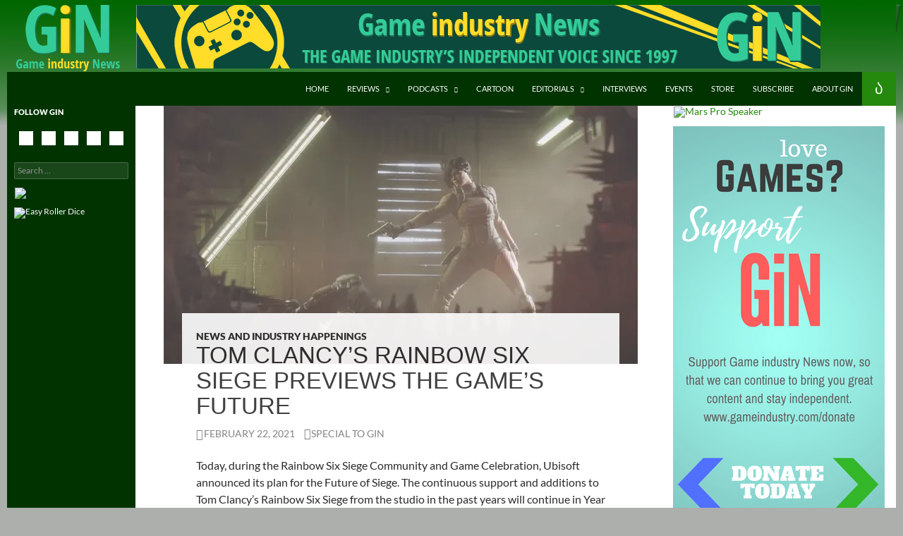

--- FILE ---
content_type: text/html; charset=UTF-8
request_url: https://www.gameindustry.com/news-industry-happenings/tom-clancys-rainbow-six-siege-previews-the-games-future/
body_size: 21482
content:
<!DOCTYPE html>
<!--[if IE 7]>
<html class="ie ie7" lang="en-US">
<![endif]-->
<!--[if IE 8]>
<html class="ie ie8" lang="en-US">
<![endif]-->
<!--[if !(IE 7) & !(IE 8)]><!-->
<html lang="en-US">
<!--<![endif]-->
<head>
	<meta charset="UTF-8">
	<meta name="viewport" content="width=device-width">
	
	<link rel="profile" href="http://gmpg.org/xfn/11">
	<link rel="pingback" href="https://www.gameindustry.com/xmlrpc.php">
	<!--[if lt IE 9]>
	<script src="https://www.gameindustry.com/wp-content/themes/twentyfourteen/js/html5.js"></script>
	<![endif]-->
	<meta name='robots' content='index, follow, max-image-preview:large, max-snippet:-1, max-video-preview:-1' />
<!-- Jetpack Site Verification Tags -->
<meta name="google-site-verification" content="QR-dVHOdbpjhGDfqmi40lba1kbGAJ-vKO6p1eDYwGK8" />

	<!-- This site is optimized with the Yoast SEO plugin v26.7 - https://yoast.com/wordpress/plugins/seo/ -->
	<title>Tom Clancy’s Rainbow Six Siege Previews the Game&#039;s Future - Gameindustry.com</title>
	<meta name="description" content="Today, during the Rainbow Six Siege Community and Game Celebration, Ubisoft announced its plan for the Future of Siege. The continuous support and additions to Tom Clancy’s Rainbow Six Siege from the studio in the past years will continue in Year 6 and onward, with core gameplay changes coming throughout the year." />
	<link rel="canonical" href="https://www.gameindustry.com/news-industry-happenings/tom-clancys-rainbow-six-siege-previews-the-games-future/" />
	<meta property="og:locale" content="en_US" />
	<meta property="og:type" content="article" />
	<meta property="og:title" content="Tom Clancy’s Rainbow Six Siege Previews the Game&#039;s Future - Gameindustry.com" />
	<meta property="og:description" content="Today, during the Rainbow Six Siege Community and Game Celebration, Ubisoft announced its plan for the Future of Siege. The continuous support and additions to Tom Clancy’s Rainbow Six Siege from the studio in the past years will continue in Year 6 and onward, with core gameplay changes coming throughout the year." />
	<meta property="og:url" content="https://www.gameindustry.com/news-industry-happenings/tom-clancys-rainbow-six-siege-previews-the-games-future/" />
	<meta property="og:site_name" content="Game Industry News" />
	<meta property="article:publisher" content="https://www.facebook.com/gameindustry/" />
	<meta property="article:published_time" content="2021-02-22T06:14:11+00:00" />
	<meta property="article:modified_time" content="2021-02-22T06:14:59+00:00" />
	<meta property="og:image" content="https://www.gameindustry.com/wp-content/uploads/2021/02/Rainbow6Roadmap-NEWS.jpg" />
	<meta property="og:image:width" content="672" />
	<meta property="og:image:height" content="366" />
	<meta property="og:image:type" content="image/jpeg" />
	<meta name="author" content="Special to GiN" />
	<meta name="twitter:label1" content="Written by" />
	<meta name="twitter:data1" content="Special to GiN" />
	<meta name="twitter:label2" content="Est. reading time" />
	<meta name="twitter:data2" content="4 minutes" />
	<script type="application/ld+json" class="yoast-schema-graph">{"@context":"https://schema.org","@graph":[{"@type":"Article","@id":"https://www.gameindustry.com/news-industry-happenings/tom-clancys-rainbow-six-siege-previews-the-games-future/#article","isPartOf":{"@id":"https://www.gameindustry.com/news-industry-happenings/tom-clancys-rainbow-six-siege-previews-the-games-future/"},"author":[{"@id":"https://www.gameindustry.com/#/schema/person/aa6d0f107ad647d106decf1d8cbfd3de"}],"headline":"Tom Clancy’s Rainbow Six Siege Previews the Game&#8217;s Future","datePublished":"2021-02-22T06:14:11+00:00","dateModified":"2021-02-22T06:14:59+00:00","mainEntityOfPage":{"@id":"https://www.gameindustry.com/news-industry-happenings/tom-clancys-rainbow-six-siege-previews-the-games-future/"},"wordCount":763,"publisher":{"@id":"https://www.gameindustry.com/#organization"},"image":{"@id":"https://www.gameindustry.com/news-industry-happenings/tom-clancys-rainbow-six-siege-previews-the-games-future/#primaryimage"},"thumbnailUrl":"https://i0.wp.com/www.gameindustry.com/wp-content/uploads/2021/02/Rainbow6Roadmap-NEWS.jpg?fit=672%2C366&ssl=1","articleSection":["News and Industry Happenings"],"inLanguage":"en-US"},{"@type":"WebPage","@id":"https://www.gameindustry.com/news-industry-happenings/tom-clancys-rainbow-six-siege-previews-the-games-future/","url":"https://www.gameindustry.com/news-industry-happenings/tom-clancys-rainbow-six-siege-previews-the-games-future/","name":"Tom Clancy’s Rainbow Six Siege Previews the Game's Future - Gameindustry.com","isPartOf":{"@id":"https://www.gameindustry.com/#website"},"primaryImageOfPage":{"@id":"https://www.gameindustry.com/news-industry-happenings/tom-clancys-rainbow-six-siege-previews-the-games-future/#primaryimage"},"image":{"@id":"https://www.gameindustry.com/news-industry-happenings/tom-clancys-rainbow-six-siege-previews-the-games-future/#primaryimage"},"thumbnailUrl":"https://i0.wp.com/www.gameindustry.com/wp-content/uploads/2021/02/Rainbow6Roadmap-NEWS.jpg?fit=672%2C366&ssl=1","datePublished":"2021-02-22T06:14:11+00:00","dateModified":"2021-02-22T06:14:59+00:00","description":"Today, during the Rainbow Six Siege Community and Game Celebration, Ubisoft announced its plan for the Future of Siege. The continuous support and additions to Tom Clancy’s Rainbow Six Siege from the studio in the past years will continue in Year 6 and onward, with core gameplay changes coming throughout the year.","breadcrumb":{"@id":"https://www.gameindustry.com/news-industry-happenings/tom-clancys-rainbow-six-siege-previews-the-games-future/#breadcrumb"},"inLanguage":"en-US","potentialAction":[{"@type":"ReadAction","target":["https://www.gameindustry.com/news-industry-happenings/tom-clancys-rainbow-six-siege-previews-the-games-future/"]}]},{"@type":"ImageObject","inLanguage":"en-US","@id":"https://www.gameindustry.com/news-industry-happenings/tom-clancys-rainbow-six-siege-previews-the-games-future/#primaryimage","url":"https://i0.wp.com/www.gameindustry.com/wp-content/uploads/2021/02/Rainbow6Roadmap-NEWS.jpg?fit=672%2C366&ssl=1","contentUrl":"https://i0.wp.com/www.gameindustry.com/wp-content/uploads/2021/02/Rainbow6Roadmap-NEWS.jpg?fit=672%2C366&ssl=1","width":672,"height":366},{"@type":"BreadcrumbList","@id":"https://www.gameindustry.com/news-industry-happenings/tom-clancys-rainbow-six-siege-previews-the-games-future/#breadcrumb","itemListElement":[{"@type":"ListItem","position":1,"name":"Home","item":"https://www.gameindustry.com/"},{"@type":"ListItem","position":2,"name":"Tom Clancy’s Rainbow Six Siege Previews the Game&#8217;s Future"}]},{"@type":"WebSite","@id":"https://www.gameindustry.com/#website","url":"https://www.gameindustry.com/","name":"Game Industry News","description":"Your Free Daily News Source Of The Video Game Industry","publisher":{"@id":"https://www.gameindustry.com/#organization"},"potentialAction":[{"@type":"SearchAction","target":{"@type":"EntryPoint","urlTemplate":"https://www.gameindustry.com/?s={search_term_string}"},"query-input":{"@type":"PropertyValueSpecification","valueRequired":true,"valueName":"search_term_string"}}],"inLanguage":"en-US"},{"@type":"Organization","@id":"https://www.gameindustry.com/#organization","name":"Game Industry News","url":"https://www.gameindustry.com/","logo":{"@type":"ImageObject","inLanguage":"en-US","@id":"https://www.gameindustry.com/#/schema/logo/image/","url":"https://i0.wp.com/www.gameindustry.com/wp-content/uploads/2014/02/logo_160x90.png?fit=160%2C90&ssl=1","contentUrl":"https://i0.wp.com/www.gameindustry.com/wp-content/uploads/2014/02/logo_160x90.png?fit=160%2C90&ssl=1","width":160,"height":90,"caption":"Game Industry News"},"image":{"@id":"https://www.gameindustry.com/#/schema/logo/image/"},"sameAs":["https://www.facebook.com/gameindustry/","https://x.com/GiNLounge","https://www.youtube.com/user/GameIndustryNews"]},{"@type":"Person","@id":"https://www.gameindustry.com/#/schema/person/aa6d0f107ad647d106decf1d8cbfd3de","name":"Special to GiN","image":{"@type":"ImageObject","inLanguage":"en-US","@id":"https://www.gameindustry.com/#/schema/person/image/7a556c52ec95d90b0bd470ca628dd190","url":"https://secure.gravatar.com/avatar/96eab7e5a59167ee041acc4e0ca0fd5b4740a9b331aaf668d1bb21a506e6ab90?s=96&d=identicon&r=pg","contentUrl":"https://secure.gravatar.com/avatar/96eab7e5a59167ee041acc4e0ca0fd5b4740a9b331aaf668d1bb21a506e6ab90?s=96&d=identicon&r=pg","caption":"Special to GiN"},"url":"https://www.gameindustry.com/author/stogin/"}]}</script>
	<!-- / Yoast SEO plugin. -->


<link rel='dns-prefetch' href='//static.addtoany.com' />
<link rel='dns-prefetch' href='//stats.wp.com' />
<link rel='preconnect' href='//i0.wp.com' />
<link rel="alternate" type="application/rss+xml" title="Game Industry News &raquo; Feed" href="https://www.gameindustry.com/feed/" />
<link rel="alternate" type="application/rss+xml" title="Game Industry News &raquo; Comments Feed" href="https://www.gameindustry.com/comments/feed/" />
<script id="wpp-js" src="https://www.gameindustry.com/wp-content/plugins/wordpress-popular-posts/assets/js/wpp.min.js?ver=7.3.6" data-sampling="0" data-sampling-rate="100" data-api-url="https://www.gameindustry.com/wp-json/wordpress-popular-posts" data-post-id="129374" data-token="8caabe1e65" data-lang="0" data-debug="0"></script>
<link rel="alternate" title="oEmbed (JSON)" type="application/json+oembed" href="https://www.gameindustry.com/wp-json/oembed/1.0/embed?url=https%3A%2F%2Fwww.gameindustry.com%2Fnews-industry-happenings%2Ftom-clancys-rainbow-six-siege-previews-the-games-future%2F" />
<link rel="alternate" title="oEmbed (XML)" type="text/xml+oembed" href="https://www.gameindustry.com/wp-json/oembed/1.0/embed?url=https%3A%2F%2Fwww.gameindustry.com%2Fnews-industry-happenings%2Ftom-clancys-rainbow-six-siege-previews-the-games-future%2F&#038;format=xml" />
<style type="text/css" media="all">
/*!
 *  Font Awesome 4.7.0 by @davegandy - http://fontawesome.io - @fontawesome
 *  License - http://fontawesome.io/license (Font: SIL OFL 1.1, CSS: MIT License)
 */@font-face{font-family:'FontAwesome';src:url(https://www.gameindustry.com/wp-content/plugins/social-icons-widget-by-wpzoom/assets/css/../font/fontawesome-webfont.woff2#1768493543) format('woff2');font-weight:400;font-display:block;font-style:normal;font-display:block}.fa{display:inline-block;font:normal normal normal 14px/1 FontAwesome;font-size:inherit;text-rendering:auto;-webkit-font-smoothing:antialiased;-moz-osx-font-smoothing:grayscale}.fa-lg{font-size:1.33333333em;line-height:.75em;vertical-align:-15%}.fa-2x{font-size:2em}.fa-3x{font-size:3em}.fa-4x{font-size:4em}.fa-5x{font-size:5em}.fa-fw{width:1.28571429em;text-align:center}.fa-ul{padding-left:0;margin-left:2.14285714em;list-style-type:none}.fa-ul>li{position:relative}.fa-li{position:absolute;left:-2.14285714em;width:2.14285714em;top:.14285714em;text-align:center}.fa-li.fa-lg{left:-1.85714286em}.fa-border{padding:.2em .25em .15em;border:solid .08em #eee;border-radius:.1em}.fa-pull-left{float:left}.fa-pull-right{float:right}.fa.fa-pull-left{margin-right:.3em}.fa.fa-pull-right{margin-left:.3em}.pull-right{float:right}.pull-left{float:left}.fa.pull-left{margin-right:.3em}.fa.pull-right{margin-left:.3em}.fa-spin{-webkit-animation:fa-spin 2s infinite linear;animation:fa-spin 2s infinite linear}.fa-pulse{-webkit-animation:fa-spin 1s infinite steps(8);animation:fa-spin 1s infinite steps(8)}@-webkit-keyframes fa-spin{0%{-webkit-transform:rotate(0deg);transform:rotate(0deg)}100%{-webkit-transform:rotate(359deg);transform:rotate(359deg)}}@keyframes fa-spin{0%{-webkit-transform:rotate(0deg);transform:rotate(0deg)}100%{-webkit-transform:rotate(359deg);transform:rotate(359deg)}}.fa-rotate-90{-ms-filter:"progid:DXImageTransform.Microsoft.BasicImage(rotation=1)";-webkit-transform:rotate(90deg);-ms-transform:rotate(90deg);transform:rotate(90deg)}.fa-rotate-180{-ms-filter:"progid:DXImageTransform.Microsoft.BasicImage(rotation=2)";-webkit-transform:rotate(180deg);-ms-transform:rotate(180deg);transform:rotate(180deg)}.fa-rotate-270{-ms-filter:"progid:DXImageTransform.Microsoft.BasicImage(rotation=3)";-webkit-transform:rotate(270deg);-ms-transform:rotate(270deg);transform:rotate(270deg)}.fa-flip-horizontal{-ms-filter:"progid:DXImageTransform.Microsoft.BasicImage(rotation=0, mirror=1)";-webkit-transform:scale(-1,1);-ms-transform:scale(-1,1);transform:scale(-1,1)}.fa-flip-vertical{-ms-filter:"progid:DXImageTransform.Microsoft.BasicImage(rotation=2, mirror=1)";-webkit-transform:scale(1,-1);-ms-transform:scale(1,-1);transform:scale(1,-1)}:root .fa-rotate-90,:root .fa-rotate-180,:root .fa-rotate-270,:root .fa-flip-horizontal,:root .fa-flip-vertical{filter:none}.fa-stack{position:relative;display:inline-block;width:2em;height:2em;line-height:2em;vertical-align:middle}.fa-stack-1x,.fa-stack-2x{position:absolute;left:0;width:100%;text-align:center}.fa-stack-1x{line-height:inherit}.fa-stack-2x{font-size:2em}.fa-inverse{color:#fff}.fa-glass:before{content:"\f000"}.fa-music:before{content:"\f001"}.fa-search:before{content:"\f002"}.fa-envelope-o:before{content:"\f003"}.fa-heart:before{content:"\f004"}.fa-star:before{content:"\f005"}.fa-star-o:before{content:"\f006"}.fa-user:before{content:"\f007"}.fa-film:before{content:"\f008"}.fa-th-large:before{content:"\f009"}.fa-th:before{content:"\f00a"}.fa-th-list:before{content:"\f00b"}.fa-check:before{content:"\f00c"}.fa-remove:before,.fa-close:before,.fa-times:before{content:"\f00d"}.fa-search-plus:before{content:"\f00e"}.fa-search-minus:before{content:"\f010"}.fa-power-off:before{content:"\f011"}.fa-signal:before{content:"\f012"}.fa-gear:before,.fa-cog:before{content:"\f013"}.fa-trash-o:before{content:"\f014"}.fa-home:before{content:"\f015"}.fa-file-o:before{content:"\f016"}.fa-clock-o:before{content:"\f017"}.fa-road:before{content:"\f018"}.fa-download:before{content:"\f019"}.fa-arrow-circle-o-down:before{content:"\f01a"}.fa-arrow-circle-o-up:before{content:"\f01b"}.fa-inbox:before{content:"\f01c"}.fa-play-circle-o:before{content:"\f01d"}.fa-rotate-right:before,.fa-repeat:before{content:"\f01e"}.fa-refresh:before{content:"\f021"}.fa-list-alt:before{content:"\f022"}.fa-lock:before{content:"\f023"}.fa-flag:before{content:"\f024"}.fa-headphones:before{content:"\f025"}.fa-volume-off:before{content:"\f026"}.fa-volume-down:before{content:"\f027"}.fa-volume-up:before{content:"\f028"}.fa-qrcode:before{content:"\f029"}.fa-barcode:before{content:"\f02a"}.fa-tag:before{content:"\f02b"}.fa-tags:before{content:"\f02c"}.fa-book:before{content:"\f02d"}.fa-bookmark:before{content:"\f02e"}.fa-print:before{content:"\f02f"}.fa-camera:before{content:"\f030"}.fa-font:before{content:"\f031"}.fa-bold:before{content:"\f032"}.fa-italic:before{content:"\f033"}.fa-text-height:before{content:"\f034"}.fa-text-width:before{content:"\f035"}.fa-align-left:before{content:"\f036"}.fa-align-center:before{content:"\f037"}.fa-align-right:before{content:"\f038"}.fa-align-justify:before{content:"\f039"}.fa-list:before{content:"\f03a"}.fa-dedent:before,.fa-outdent:before{content:"\f03b"}.fa-indent:before{content:"\f03c"}.fa-video-camera:before{content:"\f03d"}.fa-photo:before,.fa-image:before,.fa-picture-o:before{content:"\f03e"}.fa-pencil:before{content:"\f040"}.fa-map-marker:before{content:"\f041"}.fa-adjust:before{content:"\f042"}.fa-tint:before{content:"\f043"}.fa-edit:before,.fa-pencil-square-o:before{content:"\f044"}.fa-share-square-o:before{content:"\f045"}.fa-check-square-o:before{content:"\f046"}.fa-arrows:before{content:"\f047"}.fa-step-backward:before{content:"\f048"}.fa-fast-backward:before{content:"\f049"}.fa-backward:before{content:"\f04a"}.fa-play:before{content:"\f04b"}.fa-pause:before{content:"\f04c"}.fa-stop:before{content:"\f04d"}.fa-forward:before{content:"\f04e"}.fa-fast-forward:before{content:"\f050"}.fa-step-forward:before{content:"\f051"}.fa-eject:before{content:"\f052"}.fa-chevron-left:before{content:"\f053"}.fa-chevron-right:before{content:"\f054"}.fa-plus-circle:before{content:"\f055"}.fa-minus-circle:before{content:"\f056"}.fa-times-circle:before{content:"\f057"}.fa-check-circle:before{content:"\f058"}.fa-question-circle:before{content:"\f059"}.fa-info-circle:before{content:"\f05a"}.fa-crosshairs:before{content:"\f05b"}.fa-times-circle-o:before{content:"\f05c"}.fa-check-circle-o:before{content:"\f05d"}.fa-ban:before{content:"\f05e"}.fa-arrow-left:before{content:"\f060"}.fa-arrow-right:before{content:"\f061"}.fa-arrow-up:before{content:"\f062"}.fa-arrow-down:before{content:"\f063"}.fa-mail-forward:before,.fa-share:before{content:"\f064"}.fa-expand:before{content:"\f065"}.fa-compress:before{content:"\f066"}.fa-plus:before{content:"\f067"}.fa-minus:before{content:"\f068"}.fa-asterisk:before{content:"\f069"}.fa-exclamation-circle:before{content:"\f06a"}.fa-gift:before{content:"\f06b"}.fa-leaf:before{content:"\f06c"}.fa-fire:before{content:"\f06d"}.fa-eye:before{content:"\f06e"}.fa-eye-slash:before{content:"\f070"}.fa-warning:before,.fa-exclamation-triangle:before{content:"\f071"}.fa-plane:before{content:"\f072"}.fa-calendar:before{content:"\f073"}.fa-random:before{content:"\f074"}.fa-comment:before{content:"\f075"}.fa-magnet:before{content:"\f076"}.fa-chevron-up:before{content:"\f077"}.fa-chevron-down:before{content:"\f078"}.fa-retweet:before{content:"\f079"}.fa-shopping-cart:before{content:"\f07a"}.fa-folder:before{content:"\f07b"}.fa-folder-open:before{content:"\f07c"}.fa-arrows-v:before{content:"\f07d"}.fa-arrows-h:before{content:"\f07e"}.fa-bar-chart-o:before,.fa-bar-chart:before{content:"\f080"}.fa-twitter-square:before{content:"\f081"}.fa-facebook-square:before{content:"\f082"}.fa-camera-retro:before{content:"\f083"}.fa-key:before{content:"\f084"}.fa-gears:before,.fa-cogs:before{content:"\f085"}.fa-comments:before{content:"\f086"}.fa-thumbs-o-up:before{content:"\f087"}.fa-thumbs-o-down:before{content:"\f088"}.fa-star-half:before{content:"\f089"}.fa-heart-o:before{content:"\f08a"}.fa-sign-out:before{content:"\f08b"}.fa-linkedin-square:before{content:"\f08c"}.fa-thumb-tack:before{content:"\f08d"}.fa-external-link:before{content:"\f08e"}.fa-sign-in:before{content:"\f090"}.fa-trophy:before{content:"\f091"}.fa-github-square:before{content:"\f092"}.fa-upload:before{content:"\f093"}.fa-lemon-o:before{content:"\f094"}.fa-phone:before{content:"\f095"}.fa-square-o:before{content:"\f096"}.fa-bookmark-o:before{content:"\f097"}.fa-phone-square:before{content:"\f098"}.fa-twitter:before{content:"\f099"}.fa-facebook-f:before,.fa-facebook:before{content:"\f09a"}.fa-github:before{content:"\f09b"}.fa-unlock:before{content:"\f09c"}.fa-credit-card:before{content:"\f09d"}.fa-feed:before,.fa-rss:before{content:"\f09e"}.fa-hdd-o:before{content:"\f0a0"}.fa-bullhorn:before{content:"\f0a1"}.fa-bell:before{content:"\f0f3"}.fa-certificate:before{content:"\f0a3"}.fa-hand-o-right:before{content:"\f0a4"}.fa-hand-o-left:before{content:"\f0a5"}.fa-hand-o-up:before{content:"\f0a6"}.fa-hand-o-down:before{content:"\f0a7"}.fa-arrow-circle-left:before{content:"\f0a8"}.fa-arrow-circle-right:before{content:"\f0a9"}.fa-arrow-circle-up:before{content:"\f0aa"}.fa-arrow-circle-down:before{content:"\f0ab"}.fa-globe:before{content:"\f0ac"}.fa-wrench:before{content:"\f0ad"}.fa-tasks:before{content:"\f0ae"}.fa-filter:before{content:"\f0b0"}.fa-briefcase:before{content:"\f0b1"}.fa-arrows-alt:before{content:"\f0b2"}.fa-group:before,.fa-users:before{content:"\f0c0"}.fa-chain:before,.fa-link:before{content:"\f0c1"}.fa-cloud:before{content:"\f0c2"}.fa-flask:before{content:"\f0c3"}.fa-cut:before,.fa-scissors:before{content:"\f0c4"}.fa-copy:before,.fa-files-o:before{content:"\f0c5"}.fa-paperclip:before{content:"\f0c6"}.fa-save:before,.fa-floppy-o:before{content:"\f0c7"}.fa-square:before{content:"\f0c8"}.fa-navicon:before,.fa-reorder:before,.fa-bars:before{content:"\f0c9"}.fa-list-ul:before{content:"\f0ca"}.fa-list-ol:before{content:"\f0cb"}.fa-strikethrough:before{content:"\f0cc"}.fa-underline:before{content:"\f0cd"}.fa-table:before{content:"\f0ce"}.fa-magic:before{content:"\f0d0"}.fa-truck:before{content:"\f0d1"}.fa-pinterest:before{content:"\f0d2"}.fa-pinterest-square:before{content:"\f0d3"}.fa-google-plus-square:before{content:"\f0d4"}.fa-google-plus:before{content:"\f0d5"}.fa-money:before{content:"\f0d6"}.fa-caret-down:before{content:"\f0d7"}.fa-caret-up:before{content:"\f0d8"}.fa-caret-left:before{content:"\f0d9"}.fa-caret-right:before{content:"\f0da"}.fa-columns:before{content:"\f0db"}.fa-unsorted:before,.fa-sort:before{content:"\f0dc"}.fa-sort-down:before,.fa-sort-desc:before{content:"\f0dd"}.fa-sort-up:before,.fa-sort-asc:before{content:"\f0de"}.fa-envelope:before{content:"\f0e0"}.fa-linkedin:before{content:"\f0e1"}.fa-rotate-left:before,.fa-undo:before{content:"\f0e2"}.fa-legal:before,.fa-gavel:before{content:"\f0e3"}.fa-dashboard:before,.fa-tachometer:before{content:"\f0e4"}.fa-comment-o:before{content:"\f0e5"}.fa-comments-o:before{content:"\f0e6"}.fa-flash:before,.fa-bolt:before{content:"\f0e7"}.fa-sitemap:before{content:"\f0e8"}.fa-umbrella:before{content:"\f0e9"}.fa-paste:before,.fa-clipboard:before{content:"\f0ea"}.fa-lightbulb-o:before{content:"\f0eb"}.fa-exchange:before{content:"\f0ec"}.fa-cloud-download:before{content:"\f0ed"}.fa-cloud-upload:before{content:"\f0ee"}.fa-user-md:before{content:"\f0f0"}.fa-stethoscope:before{content:"\f0f1"}.fa-suitcase:before{content:"\f0f2"}.fa-bell-o:before{content:"\f0a2"}.fa-coffee:before{content:"\f0f4"}.fa-cutlery:before{content:"\f0f5"}.fa-file-text-o:before{content:"\f0f6"}.fa-building-o:before{content:"\f0f7"}.fa-hospital-o:before{content:"\f0f8"}.fa-ambulance:before{content:"\f0f9"}.fa-medkit:before{content:"\f0fa"}.fa-fighter-jet:before{content:"\f0fb"}.fa-beer:before{content:"\f0fc"}.fa-h-square:before{content:"\f0fd"}.fa-plus-square:before{content:"\f0fe"}.fa-angle-double-left:before{content:"\f100"}.fa-angle-double-right:before{content:"\f101"}.fa-angle-double-up:before{content:"\f102"}.fa-angle-double-down:before{content:"\f103"}.fa-angle-left:before{content:"\f104"}.fa-angle-right:before{content:"\f105"}.fa-angle-up:before{content:"\f106"}.fa-angle-down:before{content:"\f107"}.fa-desktop:before{content:"\f108"}.fa-laptop:before{content:"\f109"}.fa-tablet:before{content:"\f10a"}.fa-mobile-phone:before,.fa-mobile:before{content:"\f10b"}.fa-circle-o:before{content:"\f10c"}.fa-quote-left:before{content:"\f10d"}.fa-quote-right:before{content:"\f10e"}.fa-spinner:before{content:"\f110"}.fa-circle:before{content:"\f111"}.fa-mail-reply:before,.fa-reply:before{content:"\f112"}.fa-github-alt:before{content:"\f113"}.fa-folder-o:before{content:"\f114"}.fa-folder-open-o:before{content:"\f115"}.fa-smile-o:before{content:"\f118"}.fa-frown-o:before{content:"\f119"}.fa-meh-o:before{content:"\f11a"}.fa-gamepad:before{content:"\f11b"}.fa-keyboard-o:before{content:"\f11c"}.fa-flag-o:before{content:"\f11d"}.fa-flag-checkered:before{content:"\f11e"}.fa-terminal:before{content:"\f120"}.fa-code:before{content:"\f121"}.fa-mail-reply-all:before,.fa-reply-all:before{content:"\f122"}.fa-star-half-empty:before,.fa-star-half-full:before,.fa-star-half-o:before{content:"\f123"}.fa-location-arrow:before{content:"\f124"}.fa-crop:before{content:"\f125"}.fa-code-fork:before{content:"\f126"}.fa-unlink:before,.fa-chain-broken:before{content:"\f127"}.fa-question:before{content:"\f128"}.fa-info:before{content:"\f129"}.fa-exclamation:before{content:"\f12a"}.fa-superscript:before{content:"\f12b"}.fa-subscript:before{content:"\f12c"}.fa-eraser:before{content:"\f12d"}.fa-puzzle-piece:before{content:"\f12e"}.fa-microphone:before{content:"\f130"}.fa-microphone-slash:before{content:"\f131"}.fa-shield:before{content:"\f132"}.fa-calendar-o:before{content:"\f133"}.fa-fire-extinguisher:before{content:"\f134"}.fa-rocket:before{content:"\f135"}.fa-maxcdn:before{content:"\f136"}.fa-chevron-circle-left:before{content:"\f137"}.fa-chevron-circle-right:before{content:"\f138"}.fa-chevron-circle-up:before{content:"\f139"}.fa-chevron-circle-down:before{content:"\f13a"}.fa-html5:before{content:"\f13b"}.fa-css3:before{content:"\f13c"}.fa-anchor:before{content:"\f13d"}.fa-unlock-alt:before{content:"\f13e"}.fa-bullseye:before{content:"\f140"}.fa-ellipsis-h:before{content:"\f141"}.fa-ellipsis-v:before{content:"\f142"}.fa-rss-square:before{content:"\f143"}.fa-play-circle:before{content:"\f144"}.fa-ticket:before{content:"\f145"}.fa-minus-square:before{content:"\f146"}.fa-minus-square-o:before{content:"\f147"}.fa-level-up:before{content:"\f148"}.fa-level-down:before{content:"\f149"}.fa-check-square:before{content:"\f14a"}.fa-pencil-square:before{content:"\f14b"}.fa-external-link-square:before{content:"\f14c"}.fa-share-square:before{content:"\f14d"}.fa-compass:before{content:"\f14e"}.fa-toggle-down:before,.fa-caret-square-o-down:before{content:"\f150"}.fa-toggle-up:before,.fa-caret-square-o-up:before{content:"\f151"}.fa-toggle-right:before,.fa-caret-square-o-right:before{content:"\f152"}.fa-euro:before,.fa-eur:before{content:"\f153"}.fa-gbp:before{content:"\f154"}.fa-dollar:before,.fa-usd:before{content:"\f155"}.fa-rupee:before,.fa-inr:before{content:"\f156"}.fa-cny:before,.fa-rmb:before,.fa-yen:before,.fa-jpy:before{content:"\f157"}.fa-ruble:before,.fa-rouble:before,.fa-rub:before{content:"\f158"}.fa-won:before,.fa-krw:before{content:"\f159"}.fa-bitcoin:before,.fa-btc:before{content:"\f15a"}.fa-file:before{content:"\f15b"}.fa-file-text:before{content:"\f15c"}.fa-sort-alpha-asc:before{content:"\f15d"}.fa-sort-alpha-desc:before{content:"\f15e"}.fa-sort-amount-asc:before{content:"\f160"}.fa-sort-amount-desc:before{content:"\f161"}.fa-sort-numeric-asc:before{content:"\f162"}.fa-sort-numeric-desc:before{content:"\f163"}.fa-thumbs-up:before{content:"\f164"}.fa-thumbs-down:before{content:"\f165"}.fa-youtube-square:before{content:"\f166"}.fa-youtube:before{content:"\f167"}.fa-xing:before{content:"\f168"}.fa-xing-square:before{content:"\f169"}.fa-youtube-play:before{content:"\f16a"}.fa-dropbox:before{content:"\f16b"}.fa-stack-overflow:before{content:"\f16c"}.fa-instagram:before{content:"\f16d"}.fa-flickr:before{content:"\f16e"}.fa-adn:before{content:"\f170"}.fa-bitbucket:before{content:"\f171"}.fa-bitbucket-square:before{content:"\f172"}.fa-tumblr:before{content:"\f173"}.fa-tumblr-square:before{content:"\f174"}.fa-long-arrow-down:before{content:"\f175"}.fa-long-arrow-up:before{content:"\f176"}.fa-long-arrow-left:before{content:"\f177"}.fa-long-arrow-right:before{content:"\f178"}.fa-apple:before{content:"\f179"}.fa-windows:before{content:"\f17a"}.fa-android:before{content:"\f17b"}.fa-linux:before{content:"\f17c"}.fa-dribbble:before{content:"\f17d"}.fa-skype:before{content:"\f17e"}.fa-foursquare:before{content:"\f180"}.fa-trello:before{content:"\f181"}.fa-female:before{content:"\f182"}.fa-male:before{content:"\f183"}.fa-gittip:before,.fa-gratipay:before{content:"\f184"}.fa-sun-o:before{content:"\f185"}.fa-moon-o:before{content:"\f186"}.fa-archive:before{content:"\f187"}.fa-bug:before{content:"\f188"}.fa-vk:before{content:"\f189"}.fa-weibo:before{content:"\f18a"}.fa-renren:before{content:"\f18b"}.fa-pagelines:before{content:"\f18c"}.fa-stack-exchange:before{content:"\f18d"}.fa-arrow-circle-o-right:before{content:"\f18e"}.fa-arrow-circle-o-left:before{content:"\f190"}.fa-toggle-left:before,.fa-caret-square-o-left:before{content:"\f191"}.fa-dot-circle-o:before{content:"\f192"}.fa-wheelchair:before{content:"\f193"}.fa-vimeo-square:before{content:"\f194"}.fa-turkish-lira:before,.fa-try:before{content:"\f195"}.fa-plus-square-o:before{content:"\f196"}.fa-space-shuttle:before{content:"\f197"}.fa-slack:before{content:"\f198"}.fa-envelope-square:before{content:"\f199"}.fa-wordpress:before{content:"\f19a"}.fa-openid:before{content:"\f19b"}.fa-institution:before,.fa-bank:before,.fa-university:before{content:"\f19c"}.fa-mortar-board:before,.fa-graduation-cap:before{content:"\f19d"}.fa-yahoo:before{content:"\f19e"}.fa-google:before{content:"\f1a0"}.fa-reddit:before{content:"\f1a1"}.fa-reddit-square:before{content:"\f1a2"}.fa-stumbleupon-circle:before{content:"\f1a3"}.fa-stumbleupon:before{content:"\f1a4"}.fa-delicious:before{content:"\f1a5"}.fa-digg:before{content:"\f1a6"}.fa-pied-piper-pp:before{content:"\f1a7"}.fa-pied-piper-alt:before{content:"\f1a8"}.fa-drupal:before{content:"\f1a9"}.fa-joomla:before{content:"\f1aa"}.fa-language:before{content:"\f1ab"}.fa-fax:before{content:"\f1ac"}.fa-building:before{content:"\f1ad"}.fa-child:before{content:"\f1ae"}.fa-paw:before{content:"\f1b0"}.fa-spoon:before{content:"\f1b1"}.fa-cube:before{content:"\f1b2"}.fa-cubes:before{content:"\f1b3"}.fa-behance:before{content:"\f1b4"}.fa-behance-square:before{content:"\f1b5"}.fa-steam:before{content:"\f1b6"}.fa-steam-square:before{content:"\f1b7"}.fa-recycle:before{content:"\f1b8"}.fa-automobile:before,.fa-car:before{content:"\f1b9"}.fa-cab:before,.fa-taxi:before{content:"\f1ba"}.fa-tree:before{content:"\f1bb"}.fa-spotify:before{content:"\f1bc"}.fa-deviantart:before{content:"\f1bd"}.fa-soundcloud:before{content:"\f1be"}.fa-database:before{content:"\f1c0"}.fa-file-pdf-o:before{content:"\f1c1"}.fa-file-word-o:before{content:"\f1c2"}.fa-file-excel-o:before{content:"\f1c3"}.fa-file-powerpoint-o:before{content:"\f1c4"}.fa-file-photo-o:before,.fa-file-picture-o:before,.fa-file-image-o:before{content:"\f1c5"}.fa-file-zip-o:before,.fa-file-archive-o:before{content:"\f1c6"}.fa-file-sound-o:before,.fa-file-audio-o:before{content:"\f1c7"}.fa-file-movie-o:before,.fa-file-video-o:before{content:"\f1c8"}.fa-file-code-o:before{content:"\f1c9"}.fa-vine:before{content:"\f1ca"}.fa-codepen:before{content:"\f1cb"}.fa-jsfiddle:before{content:"\f1cc"}.fa-life-bouy:before,.fa-life-buoy:before,.fa-life-saver:before,.fa-support:before,.fa-life-ring:before{content:"\f1cd"}.fa-circle-o-notch:before{content:"\f1ce"}.fa-ra:before,.fa-resistance:before,.fa-rebel:before{content:"\f1d0"}.fa-ge:before,.fa-empire:before{content:"\f1d1"}.fa-git-square:before{content:"\f1d2"}.fa-git:before{content:"\f1d3"}.fa-y-combinator-square:before,.fa-yc-square:before,.fa-hacker-news:before{content:"\f1d4"}.fa-tencent-weibo:before{content:"\f1d5"}.fa-qq:before{content:"\f1d6"}.fa-wechat:before,.fa-weixin:before{content:"\f1d7"}.fa-send:before,.fa-paper-plane:before{content:"\f1d8"}.fa-send-o:before,.fa-paper-plane-o:before{content:"\f1d9"}.fa-history:before{content:"\f1da"}.fa-circle-thin:before{content:"\f1db"}.fa-header:before{content:"\f1dc"}.fa-paragraph:before{content:"\f1dd"}.fa-sliders:before{content:"\f1de"}.fa-share-alt:before{content:"\f1e0"}.fa-share-alt-square:before{content:"\f1e1"}.fa-bomb:before{content:"\f1e2"}.fa-soccer-ball-o:before,.fa-futbol-o:before{content:"\f1e3"}.fa-tty:before{content:"\f1e4"}.fa-binoculars:before{content:"\f1e5"}.fa-plug:before{content:"\f1e6"}.fa-slideshare:before{content:"\f1e7"}.fa-twitch:before{content:"\f1e8"}.fa-yelp:before{content:"\f1e9"}.fa-newspaper-o:before{content:"\f1ea"}.fa-wifi:before{content:"\f1eb"}.fa-calculator:before{content:"\f1ec"}.fa-paypal:before{content:"\f1ed"}.fa-google-wallet:before{content:"\f1ee"}.fa-cc-visa:before{content:"\f1f0"}.fa-cc-mastercard:before{content:"\f1f1"}.fa-cc-discover:before{content:"\f1f2"}.fa-cc-amex:before{content:"\f1f3"}.fa-cc-paypal:before{content:"\f1f4"}.fa-cc-stripe:before{content:"\f1f5"}.fa-bell-slash:before{content:"\f1f6"}.fa-bell-slash-o:before{content:"\f1f7"}.fa-trash:before{content:"\f1f8"}.fa-copyright:before{content:"\f1f9"}.fa-at:before{content:"\f1fa"}.fa-eyedropper:before{content:"\f1fb"}.fa-paint-brush:before{content:"\f1fc"}.fa-birthday-cake:before{content:"\f1fd"}.fa-area-chart:before{content:"\f1fe"}.fa-pie-chart:before{content:"\f200"}.fa-line-chart:before{content:"\f201"}.fa-lastfm:before{content:"\f202"}.fa-lastfm-square:before{content:"\f203"}.fa-toggle-off:before{content:"\f204"}.fa-toggle-on:before{content:"\f205"}.fa-bicycle:before{content:"\f206"}.fa-bus:before{content:"\f207"}.fa-ioxhost:before{content:"\f208"}.fa-angellist:before{content:"\f209"}.fa-cc:before{content:"\f20a"}.fa-shekel:before,.fa-sheqel:before,.fa-ils:before{content:"\f20b"}.fa-meanpath:before{content:"\f20c"}.fa-buysellads:before{content:"\f20d"}.fa-connectdevelop:before{content:"\f20e"}.fa-dashcube:before{content:"\f210"}.fa-forumbee:before{content:"\f211"}.fa-leanpub:before{content:"\f212"}.fa-sellsy:before{content:"\f213"}.fa-shirtsinbulk:before{content:"\f214"}.fa-simplybuilt:before{content:"\f215"}.fa-skyatlas:before{content:"\f216"}.fa-cart-plus:before{content:"\f217"}.fa-cart-arrow-down:before{content:"\f218"}.fa-diamond:before{content:"\f219"}.fa-ship:before{content:"\f21a"}.fa-user-secret:before{content:"\f21b"}.fa-motorcycle:before{content:"\f21c"}.fa-street-view:before{content:"\f21d"}.fa-heartbeat:before{content:"\f21e"}.fa-venus:before{content:"\f221"}.fa-mars:before{content:"\f222"}.fa-mercury:before{content:"\f223"}.fa-intersex:before,.fa-transgender:before{content:"\f224"}.fa-transgender-alt:before{content:"\f225"}.fa-venus-double:before{content:"\f226"}.fa-mars-double:before{content:"\f227"}.fa-venus-mars:before{content:"\f228"}.fa-mars-stroke:before{content:"\f229"}.fa-mars-stroke-v:before{content:"\f22a"}.fa-mars-stroke-h:before{content:"\f22b"}.fa-neuter:before{content:"\f22c"}.fa-genderless:before{content:"\f22d"}.fa-facebook-official:before{content:"\f230"}.fa-pinterest-p:before{content:"\f231"}.fa-whatsapp:before{content:"\f232"}.fa-server:before{content:"\f233"}.fa-user-plus:before{content:"\f234"}.fa-user-times:before{content:"\f235"}.fa-hotel:before,.fa-bed:before{content:"\f236"}.fa-viacoin:before{content:"\f237"}.fa-train:before{content:"\f238"}.fa-subway:before{content:"\f239"}.fa-medium:before{content:"\f23a"}.fa-yc:before,.fa-y-combinator:before{content:"\f23b"}.fa-optin-monster:before{content:"\f23c"}.fa-opencart:before{content:"\f23d"}.fa-expeditedssl:before{content:"\f23e"}.fa-battery-4:before,.fa-battery:before,.fa-battery-full:before{content:"\f240"}.fa-battery-3:before,.fa-battery-three-quarters:before{content:"\f241"}.fa-battery-2:before,.fa-battery-half:before{content:"\f242"}.fa-battery-1:before,.fa-battery-quarter:before{content:"\f243"}.fa-battery-0:before,.fa-battery-empty:before{content:"\f244"}.fa-mouse-pointer:before{content:"\f245"}.fa-i-cursor:before{content:"\f246"}.fa-object-group:before{content:"\f247"}.fa-object-ungroup:before{content:"\f248"}.fa-sticky-note:before{content:"\f249"}.fa-sticky-note-o:before{content:"\f24a"}.fa-cc-jcb:before{content:"\f24b"}.fa-cc-diners-club:before{content:"\f24c"}.fa-clone:before{content:"\f24d"}.fa-balance-scale:before{content:"\f24e"}.fa-hourglass-o:before{content:"\f250"}.fa-hourglass-1:before,.fa-hourglass-start:before{content:"\f251"}.fa-hourglass-2:before,.fa-hourglass-half:before{content:"\f252"}.fa-hourglass-3:before,.fa-hourglass-end:before{content:"\f253"}.fa-hourglass:before{content:"\f254"}.fa-hand-grab-o:before,.fa-hand-rock-o:before{content:"\f255"}.fa-hand-stop-o:before,.fa-hand-paper-o:before{content:"\f256"}.fa-hand-scissors-o:before{content:"\f257"}.fa-hand-lizard-o:before{content:"\f258"}.fa-hand-spock-o:before{content:"\f259"}.fa-hand-pointer-o:before{content:"\f25a"}.fa-hand-peace-o:before{content:"\f25b"}.fa-trademark:before{content:"\f25c"}.fa-registered:before{content:"\f25d"}.fa-creative-commons:before{content:"\f25e"}.fa-gg:before{content:"\f260"}.fa-gg-circle:before{content:"\f261"}.fa-tripadvisor:before{content:"\f262"}.fa-odnoklassniki:before{content:"\f263"}.fa-odnoklassniki-square:before{content:"\f264"}.fa-get-pocket:before{content:"\f265"}.fa-wikipedia-w:before{content:"\f266"}.fa-safari:before{content:"\f267"}.fa-chrome:before{content:"\f268"}.fa-firefox:before{content:"\f269"}.fa-opera:before{content:"\f26a"}.fa-internet-explorer:before{content:"\f26b"}.fa-tv:before,.fa-television:before{content:"\f26c"}.fa-contao:before{content:"\f26d"}.fa-500px:before{content:"\f26e"}.fa-amazon:before{content:"\f270"}.fa-calendar-plus-o:before{content:"\f271"}.fa-calendar-minus-o:before{content:"\f272"}.fa-calendar-times-o:before{content:"\f273"}.fa-calendar-check-o:before{content:"\f274"}.fa-industry:before{content:"\f275"}.fa-map-pin:before{content:"\f276"}.fa-map-signs:before{content:"\f277"}.fa-map-o:before{content:"\f278"}.fa-map:before{content:"\f279"}.fa-commenting:before{content:"\f27a"}.fa-commenting-o:before{content:"\f27b"}.fa-houzz:before{content:"\f27c"}.fa-vimeo:before{content:"\f27d"}.fa-black-tie:before{content:"\f27e"}.fa-fonticons:before{content:"\f280"}.fa-reddit-alien:before{content:"\f281"}.fa-edge:before{content:"\f282"}.fa-credit-card-alt:before{content:"\f283"}.fa-codiepie:before{content:"\f284"}.fa-modx:before{content:"\f285"}.fa-fort-awesome:before{content:"\f286"}.fa-usb:before{content:"\f287"}.fa-product-hunt:before{content:"\f288"}.fa-mixcloud:before{content:"\f289"}.fa-scribd:before{content:"\f28a"}.fa-pause-circle:before{content:"\f28b"}.fa-pause-circle-o:before{content:"\f28c"}.fa-stop-circle:before{content:"\f28d"}.fa-stop-circle-o:before{content:"\f28e"}.fa-shopping-bag:before{content:"\f290"}.fa-shopping-basket:before{content:"\f291"}.fa-hashtag:before{content:"\f292"}.fa-bluetooth:before{content:"\f293"}.fa-bluetooth-b:before{content:"\f294"}.fa-percent:before{content:"\f295"}.fa-gitlab:before{content:"\f296"}.fa-wpbeginner:before{content:"\f297"}.fa-wpforms:before{content:"\f298"}.fa-envira:before{content:"\f299"}.fa-universal-access:before{content:"\f29a"}.fa-wheelchair-alt:before{content:"\f29b"}.fa-question-circle-o:before{content:"\f29c"}.fa-blind:before{content:"\f29d"}.fa-audio-description:before{content:"\f29e"}.fa-volume-control-phone:before{content:"\f2a0"}.fa-braille:before{content:"\f2a1"}.fa-assistive-listening-systems:before{content:"\f2a2"}.fa-asl-interpreting:before,.fa-american-sign-language-interpreting:before{content:"\f2a3"}.fa-deafness:before,.fa-hard-of-hearing:before,.fa-deaf:before{content:"\f2a4"}.fa-glide:before{content:"\f2a5"}.fa-glide-g:before{content:"\f2a6"}.fa-signing:before,.fa-sign-language:before{content:"\f2a7"}.fa-low-vision:before{content:"\f2a8"}.fa-viadeo:before{content:"\f2a9"}.fa-viadeo-square:before{content:"\f2aa"}.fa-snapchat:before{content:"\f2ab"}.fa-snapchat-ghost:before{content:"\f2ac"}.fa-snapchat-square:before{content:"\f2ad"}.fa-pied-piper:before{content:"\f2ae"}.fa-first-order:before{content:"\f2b0"}.fa-yoast:before{content:"\f2b1"}.fa-themeisle:before{content:"\f2b2"}.fa-google-plus-circle:before,.fa-google-plus-official:before{content:"\f2b3"}.fa-fa:before,.fa-font-awesome:before{content:"\f2b4"}.fa-handshake-o:before{content:"\f2b5"}.fa-envelope-open:before{content:"\f2b6"}.fa-envelope-open-o:before{content:"\f2b7"}.fa-linode:before{content:"\f2b8"}.fa-address-book:before{content:"\f2b9"}.fa-address-book-o:before{content:"\f2ba"}.fa-vcard:before,.fa-address-card:before{content:"\f2bb"}.fa-vcard-o:before,.fa-address-card-o:before{content:"\f2bc"}.fa-user-circle:before{content:"\f2bd"}.fa-user-circle-o:before{content:"\f2be"}.fa-user-o:before{content:"\f2c0"}.fa-id-badge:before{content:"\f2c1"}.fa-drivers-license:before,.fa-id-card:before{content:"\f2c2"}.fa-drivers-license-o:before,.fa-id-card-o:before{content:"\f2c3"}.fa-quora:before{content:"\f2c4"}.fa-free-code-camp:before{content:"\f2c5"}.fa-telegram:before{content:"\f2c6"}.fa-thermometer-4:before,.fa-thermometer:before,.fa-thermometer-full:before{content:"\f2c7"}.fa-thermometer-3:before,.fa-thermometer-three-quarters:before{content:"\f2c8"}.fa-thermometer-2:before,.fa-thermometer-half:before{content:"\f2c9"}.fa-thermometer-1:before,.fa-thermometer-quarter:before{content:"\f2ca"}.fa-thermometer-0:before,.fa-thermometer-empty:before{content:"\f2cb"}.fa-shower:before{content:"\f2cc"}.fa-bathtub:before,.fa-s15:before,.fa-bath:before{content:"\f2cd"}.fa-podcast:before{content:"\f2ce"}.fa-window-maximize:before{content:"\f2d0"}.fa-window-minimize:before{content:"\f2d1"}.fa-window-restore:before{content:"\f2d2"}.fa-times-rectangle:before,.fa-window-close:before{content:"\f2d3"}.fa-times-rectangle-o:before,.fa-window-close-o:before{content:"\f2d4"}.fa-bandcamp:before{content:"\f2d5"}.fa-grav:before{content:"\f2d6"}.fa-etsy:before{content:"\f2d7"}.fa-imdb:before{content:"\f2d8"}.fa-ravelry:before{content:"\f2d9"}.fa-eercast:before{content:"\f2da"}.fa-microchip:before{content:"\f2db"}.fa-snowflake-o:before{content:"\f2dc"}.fa-superpowers:before{content:"\f2dd"}.fa-wpexplorer:before{content:"\f2de"}.fa-meetup:before{content:"\f2e0"}.sr-only{position:absolute;width:1px;height:1px;padding:0;margin:-1px;overflow:hidden;clip:rect(0,0,0,0);border:0}.sr-only-focusable:active,.sr-only-focusable:focus{position:static;width:auto;height:auto;margin:0;overflow:visible;clip:auto}
</style>
<style type="text/css" media="all">

</style>
<style id='wp-img-auto-sizes-contain-inline-css'>
img:is([sizes=auto i],[sizes^="auto," i]){contain-intrinsic-size:3000px 1500px}
/*# sourceURL=wp-img-auto-sizes-contain-inline-css */
</style>
<style id='wp-block-library-inline-css'>
:root{--wp-block-synced-color:#7a00df;--wp-block-synced-color--rgb:122,0,223;--wp-bound-block-color:var(--wp-block-synced-color);--wp-editor-canvas-background:#ddd;--wp-admin-theme-color:#007cba;--wp-admin-theme-color--rgb:0,124,186;--wp-admin-theme-color-darker-10:#006ba1;--wp-admin-theme-color-darker-10--rgb:0,107,160.5;--wp-admin-theme-color-darker-20:#005a87;--wp-admin-theme-color-darker-20--rgb:0,90,135;--wp-admin-border-width-focus:2px}@media (min-resolution:192dpi){:root{--wp-admin-border-width-focus:1.5px}}.wp-element-button{cursor:pointer}:root .has-very-light-gray-background-color{background-color:#eee}:root .has-very-dark-gray-background-color{background-color:#313131}:root .has-very-light-gray-color{color:#eee}:root .has-very-dark-gray-color{color:#313131}:root .has-vivid-green-cyan-to-vivid-cyan-blue-gradient-background{background:linear-gradient(135deg,#00d084,#0693e3)}:root .has-purple-crush-gradient-background{background:linear-gradient(135deg,#34e2e4,#4721fb 50%,#ab1dfe)}:root .has-hazy-dawn-gradient-background{background:linear-gradient(135deg,#faaca8,#dad0ec)}:root .has-subdued-olive-gradient-background{background:linear-gradient(135deg,#fafae1,#67a671)}:root .has-atomic-cream-gradient-background{background:linear-gradient(135deg,#fdd79a,#004a59)}:root .has-nightshade-gradient-background{background:linear-gradient(135deg,#330968,#31cdcf)}:root .has-midnight-gradient-background{background:linear-gradient(135deg,#020381,#2874fc)}:root{--wp--preset--font-size--normal:16px;--wp--preset--font-size--huge:42px}.has-regular-font-size{font-size:1em}.has-larger-font-size{font-size:2.625em}.has-normal-font-size{font-size:var(--wp--preset--font-size--normal)}.has-huge-font-size{font-size:var(--wp--preset--font-size--huge)}.has-text-align-center{text-align:center}.has-text-align-left{text-align:left}.has-text-align-right{text-align:right}.has-fit-text{white-space:nowrap!important}#end-resizable-editor-section{display:none}.aligncenter{clear:both}.items-justified-left{justify-content:flex-start}.items-justified-center{justify-content:center}.items-justified-right{justify-content:flex-end}.items-justified-space-between{justify-content:space-between}.screen-reader-text{border:0;clip-path:inset(50%);height:1px;margin:-1px;overflow:hidden;padding:0;position:absolute;width:1px;word-wrap:normal!important}.screen-reader-text:focus{background-color:#ddd;clip-path:none;color:#444;display:block;font-size:1em;height:auto;left:5px;line-height:normal;padding:15px 23px 14px;text-decoration:none;top:5px;width:auto;z-index:100000}html :where(.has-border-color){border-style:solid}html :where([style*=border-top-color]){border-top-style:solid}html :where([style*=border-right-color]){border-right-style:solid}html :where([style*=border-bottom-color]){border-bottom-style:solid}html :where([style*=border-left-color]){border-left-style:solid}html :where([style*=border-width]){border-style:solid}html :where([style*=border-top-width]){border-top-style:solid}html :where([style*=border-right-width]){border-right-style:solid}html :where([style*=border-bottom-width]){border-bottom-style:solid}html :where([style*=border-left-width]){border-left-style:solid}html :where(img[class*=wp-image-]){height:auto;max-width:100%}:where(figure){margin:0 0 1em}html :where(.is-position-sticky){--wp-admin--admin-bar--position-offset:var(--wp-admin--admin-bar--height,0px)}@media screen and (max-width:600px){html :where(.is-position-sticky){--wp-admin--admin-bar--position-offset:0px}}
/*wp_block_styles_on_demand_placeholder:696c854c941ca*/
/*# sourceURL=wp-block-library-inline-css */
</style>
<style id='classic-theme-styles-inline-css'>
/*! This file is auto-generated */
.wp-block-button__link{color:#fff;background-color:#32373c;border-radius:9999px;box-shadow:none;text-decoration:none;padding:calc(.667em + 2px) calc(1.333em + 2px);font-size:1.125em}.wp-block-file__button{background:#32373c;color:#fff;text-decoration:none}
/*# sourceURL=/wp-includes/css/classic-themes.min.css */
</style>
<link rel='stylesheet' id='wpo_min-header-0-css' href='https://www.gameindustry.com/wp-content/cache/wpo-minify/1768493543/assets/wpo-minify-header-75bf28a8.min.css' media='all' />
<link rel='stylesheet' id='wordpress-popular-posts-css-css' href='https://www.gameindustry.com/wp-content/plugins/wordpress-popular-posts/assets/css/wpp.css' media='all' />
<link rel='stylesheet' id='wpo_min-header-2-css' href='https://www.gameindustry.com/wp-content/cache/wpo-minify/1768493543/assets/wpo-minify-header-d2ba1988.min.css' media='all' />
<link rel='stylesheet' id='genericons-css' href='https://www.gameindustry.com/wp-content/plugins/jetpack/_inc/genericons/genericons/genericons.css' media='all' />
<link rel='stylesheet' id='wpo_min-header-4-css' href='https://www.gameindustry.com/wp-content/cache/wpo-minify/1768493543/assets/wpo-minify-header-3b173805.min.css' media='all' />
<link rel='stylesheet' id='wpzoom-social-icons-genericons-css' href='https://www.gameindustry.com/wp-content/plugins/social-icons-widget-by-wpzoom/assets/css/genericons.css' media='all' />
<link rel='stylesheet' id='wpo_min-header-6-css' href='https://www.gameindustry.com/wp-content/cache/wpo-minify/1768493543/assets/wpo-minify-header-19575f4e.min.css' media='all' />
<script id="wpo_min-header-0-js-extra">
var related_posts_js_options = {"post_heading":"h4"};
//# sourceURL=wpo_min-header-0-js-extra
</script>
<script src="https://www.gameindustry.com/wp-content/cache/wpo-minify/1768493543/assets/wpo-minify-header-489018d8.min.js" id="wpo_min-header-0-js"></script>
<script id="addtoany-core-js-before">
window.a2a_config=window.a2a_config||{};a2a_config.callbacks=[];a2a_config.overlays=[];a2a_config.templates={};

//# sourceURL=addtoany-core-js-before
</script>
<script defer src="https://static.addtoany.com/menu/page.js" id="addtoany-core-js"></script>
<script id="wpo_min-header-2-js-extra">
var click_object = {"ajax_url":"https://www.gameindustry.com/wp-admin/admin-ajax.php"};
//# sourceURL=wpo_min-header-2-js-extra
</script>
<script src="https://www.gameindustry.com/wp-content/cache/wpo-minify/1768493543/assets/wpo-minify-header-7cdf133b.min.js" id="wpo_min-header-2-js"></script>
<script src="https://www.gameindustry.com/wp-content/cache/wpo-minify/1768493543/assets/wpo-minify-header-20ed0d7c.min.js" id="wpo_min-header-3-js" defer data-wp-strategy="defer"></script>
<link rel="https://api.w.org/" href="https://www.gameindustry.com/wp-json/" /><link rel="alternate" title="JSON" type="application/json" href="https://www.gameindustry.com/wp-json/wp/v2/posts/129374" /><link rel="EditURI" type="application/rsd+xml" title="RSD" href="https://www.gameindustry.com/xmlrpc.php?rsd" />
<meta name="generator" content="WordPress 6.9" />
<link rel='shortlink' href='https://wp.me/p4vNl6-xEG' />

<!-- This site is using AdRotate v5.17.1 to display their advertisements - https://ajdg.solutions/ -->
<!-- AdRotate CSS -->
<style type="text/css" media="screen">
	.g { margin:0px; padding:0px; overflow:hidden; line-height:1; zoom:1; }
	.g img { height:auto; }
	.g-col { position:relative; float:left; }
	.g-col:first-child { margin-left: 0; }
	.g-col:last-child { margin-right: 0; }
	.g-1 { margin:1px 1px 1px 1px; }
	.g-2 { margin:1px 1px 1px 1px; }
	.g-3 { margin:1px 1px 1px 1px; }
	.g-4 { margin:1px 1px 1px 1px; }
	.g-5 { margin:1px 1px 1px 1px; }
	.g-6 { margin:1px 1px 1px 1px; }
	@media only screen and (max-width: 480px) {
		.g-col, .g-dyn, .g-single { width:100%; margin-left:0; margin-right:0; }
	}
</style>
<!-- /AdRotate CSS -->

        <!-- MailerLite Universal -->
        <script>
            (function(w,d,e,u,f,l,n){w[f]=w[f]||function(){(w[f].q=w[f].q||[])
                .push(arguments);},l=d.createElement(e),l.async=1,l.src=u,
                n=d.getElementsByTagName(e)[0],n.parentNode.insertBefore(l,n);})
            (window,document,'script','https://assets.mailerlite.com/js/universal.js','ml');
            ml('account', '1094922');
            ml('enablePopups', false);
        </script>
        <!-- End MailerLite Universal -->
        	<style>img#wpstats{display:none}</style>
		            <style id="wpp-loading-animation-styles">@-webkit-keyframes bgslide{from{background-position-x:0}to{background-position-x:-200%}}@keyframes bgslide{from{background-position-x:0}to{background-position-x:-200%}}.wpp-widget-block-placeholder,.wpp-shortcode-placeholder{margin:0 auto;width:60px;height:3px;background:#dd3737;background:linear-gradient(90deg,#dd3737 0%,#571313 10%,#dd3737 100%);background-size:200% auto;border-radius:3px;-webkit-animation:bgslide 1s infinite linear;animation:bgslide 1s infinite linear}</style>
            		<style type="text/css" id="twentyfourteen-header-css">
				.site-title,
		.site-description {
			clip-path: inset(50%);
			position: absolute;
		}
				</style>
		<style id="custom-background-css">
body.custom-background { background-color: #acafab; background-image: url("https://www.gameindustry.com/wp-content/uploads/2014/02/backdrop2.png"); background-position: right top; background-size: auto; background-repeat: no-repeat; background-attachment: scroll; }
</style>
	</head>

<body class="wp-singular post-template-default single single-post postid-129374 single-format-standard custom-background wp-embed-responsive wp-theme-twentyfourteen wp-child-theme-twentyfourteen-child group-blog header-image singular">
  <div id="page" class="hfeed site">
		<div id="site-header">

		<div class="header-logo">
			<a href="https://www.gameindustry.com/" rel="home">
				<img src="https://www.gameindustry.com/wp-content/uploads/2014/04/logo_172x102.png" width="172px" height="102px" alt="" />
			</a>
		</div>
		<div class="ad-header-superleaderboad">
          <div class="g g-6"><div class="g-single a-147"><a class="gofollow" data-track="MTQ3LDYsNjA=" href="https://www.gameindustry.com/donate/"><img src="https://i0.wp.com/www.gameindustry.com/wp-content/uploads/2022/08/GIN-BannerS.png?ssl=1" /></a></div></div>		</div>
		<div class="clearfloat"></div>

<!--
		<div class="header-logo">
			<a href="" rel="home">
				<img src="https://www.gameindustry.com/wp-content/uploads/2014/02/logo_220x130.png" width="220px" height="130px" alt="">
			</a>
		</div>
		<div class="header-slogan">
	     	<img src="https://www.gameindustry.com/wp-content/uploads/2014/02/slogan_162x130.png" width="162px" height="130px" alt="">
		</div>
		<div class="ad-header-leaderboad">
          		</div>
		<div class="clearfloat"></div>
-->

	</div>
	
	<header id="masthead" class="site-header" role="banner">
		<div class="header-main">
			<h1 class="site-title"><a href="https://www.gameindustry.com/" rel="home">Game Industry News</a></h1>

			<div class="search-toggle">
				<a href="#search-container" class="screen-reader-text" aria-expanded="false" aria-controls="search-container">Search</a>
			</div>

			<nav id="primary-navigation" class="site-navigation primary-navigation" role="navigation">
				<button class="menu-toggle">Primary Menu</button>
				<a class="screen-reader-text skip-link" href="#content">Skip to content</a>
				<div class="menu-menu-1-container"><ul id="primary-menu" class="nav-menu"><li id="menu-item-111" class="menu-item menu-item-type-post_type menu-item-object-page menu-item-home menu-item-111"><a href="https://www.gameindustry.com/">Home</a></li>
<li id="menu-item-181" class="menu-item menu-item-type-taxonomy menu-item-object-category menu-item-has-children menu-item-181"><a href="https://www.gameindustry.com/category/reviews/">Reviews</a>
<ul class="sub-menu">
	<li id="menu-item-190" class="menu-item menu-item-type-taxonomy menu-item-object-category menu-item-190"><a href="https://www.gameindustry.com/category/reviews/game-review/">Game Review</a></li>
	<li id="menu-item-57372" class="menu-item menu-item-type-taxonomy menu-item-object-category menu-item-57372"><a href="https://www.gameindustry.com/category/reviews/modern-gamer/">Modern Gamer</a></li>
	<li id="menu-item-183" class="menu-item menu-item-type-taxonomy menu-item-object-category menu-item-183"><a href="https://www.gameindustry.com/category/reviews/book-review/">Book Review</a></li>
	<li id="menu-item-61937" class="menu-item menu-item-type-taxonomy menu-item-object-category menu-item-61937"><a href="https://www.gameindustry.com/category/reviews/video-review/">Video Review</a></li>
	<li id="menu-item-182" class="menu-item menu-item-type-taxonomy menu-item-object-category menu-item-182"><a href="https://www.gameindustry.com/category/reviews/time-waster/">Time Waster</a></li>
</ul>
</li>
<li id="menu-item-185" class="menu-item menu-item-type-taxonomy menu-item-object-category menu-item-has-children menu-item-185"><a href="https://www.gameindustry.com/category/podcasts/">Podcasts</a>
<ul class="sub-menu">
	<li id="menu-item-184" class="menu-item menu-item-type-taxonomy menu-item-object-category menu-item-184"><a href="https://www.gameindustry.com/category/podcasts/gin-lounge/">GiN Lounge</a></li>
	<li id="menu-item-137272" class="menu-item menu-item-type-taxonomy menu-item-object-category menu-item-137272"><a href="https://www.gameindustry.com/category/podcasts/trekkers-delight/">Trekkers Delight</a></li>
	<li id="menu-item-138311" class="menu-item menu-item-type-taxonomy menu-item-object-category menu-item-138311"><a href="https://www.gameindustry.com/category/podcasts/scodysk/">Scodysk</a></li>
	<li id="menu-item-25505" class="menu-item menu-item-type-taxonomy menu-item-object-category menu-item-25505"><a href="https://www.gameindustry.com/category/podcasts/argue-the-toss/">Argue the Toss</a></li>
</ul>
</li>
<li id="menu-item-186" class="menu-item menu-item-type-taxonomy menu-item-object-category menu-item-186"><a href="https://www.gameindustry.com/category/cartoon/">Cartoon</a></li>
<li id="menu-item-178" class="menu-item menu-item-type-taxonomy menu-item-object-category menu-item-has-children menu-item-178"><a href="https://www.gameindustry.com/category/editorials/">Editorials</a>
<ul class="sub-menu">
	<li id="menu-item-137796" class="menu-item menu-item-type-taxonomy menu-item-object-category menu-item-137796"><a href="https://www.gameindustry.com/category/editorials/fresh-look/">Fresh Look</a></li>
	<li id="menu-item-57371" class="menu-item menu-item-type-taxonomy menu-item-object-category menu-item-57371"><a href="https://www.gameindustry.com/category/editorials/skirmisher/">Skirmisher</a></li>
	<li id="menu-item-61939" class="menu-item menu-item-type-taxonomy menu-item-object-category menu-item-61939"><a href="https://www.gameindustry.com/category/editorials/save-state/">Save State</a></li>
	<li id="menu-item-61938" class="menu-item menu-item-type-taxonomy menu-item-object-category menu-item-61938"><a href="https://www.gameindustry.com/category/editorials/esports/">eSports</a></li>
	<li id="menu-item-318" class="menu-item menu-item-type-taxonomy menu-item-object-category menu-item-318"><a href="https://www.gameindustry.com/category/editorials/staff-editorial/">Staff Editorial</a></li>
	<li id="menu-item-179" class="menu-item menu-item-type-taxonomy menu-item-object-category menu-item-179"><a href="https://www.gameindustry.com/category/editorials/hardcore/">Hardcore</a></li>
	<li id="menu-item-180" class="menu-item menu-item-type-taxonomy menu-item-object-category menu-item-180"><a href="https://www.gameindustry.com/category/editorials/eurofiles/">EuroFiles</a></li>
</ul>
</li>
<li id="menu-item-187" class="menu-item menu-item-type-taxonomy menu-item-object-category menu-item-187"><a href="https://www.gameindustry.com/category/interviews/">Interviews</a></li>
<li id="menu-item-19029" class="menu-item menu-item-type-taxonomy menu-item-object-category menu-item-19029"><a href="https://www.gameindustry.com/category/event-coverage/">Events</a></li>
<li id="menu-item-150113" class="menu-item menu-item-type-custom menu-item-object-custom menu-item-150113"><a href="https://gameindustrycom.creator-spring.com/">Store</a></li>
<li id="menu-item-219" class="menu-item menu-item-type-post_type menu-item-object-page menu-item-219"><a href="https://www.gameindustry.com/subscribe/">Subscribe</a></li>
<li id="menu-item-317" class="menu-item menu-item-type-post_type menu-item-object-page menu-item-317"><a href="https://www.gameindustry.com/contact/">About GiN</a></li>
</ul></div>			</nav>
		</div>

		<div id="search-container" class="search-box-wrapper hide">
			<div class="search-box">
				<form role="search" method="get" class="search-form" action="https://www.gameindustry.com/">
				<label>
					<span class="screen-reader-text">Search for:</span>
					<input type="search" class="search-field" placeholder="Search &hellip;" value="" name="s" />
				</label>
				<input type="submit" class="search-submit" value="Search" />
			</form>			</div>
		</div>
	</header><!-- #masthead -->

	<div id="main" class="site-main">

	<div id="primary" class="content-area">
		<div id="content" class="site-content" role="main">
			
<article id="post-129374" class="post-129374 post type-post status-publish format-standard has-post-thumbnail hentry category-news-industry-happenings publishers-ubisoft developers-ubisoft-dev platforms-ps4 platforms-playstation-5 platforms-xbox-one platforms-xbox-series-x">
	
		<div class="post-thumbnail">
			<img width="672" height="366" src="https://i0.wp.com/www.gameindustry.com/wp-content/uploads/2021/02/Rainbow6Roadmap-NEWS.jpg?resize=672%2C366&amp;ssl=1" class="attachment-post-thumbnail size-post-thumbnail wp-post-image" alt="" decoding="async" fetchpriority="high" srcset="https://i0.wp.com/www.gameindustry.com/wp-content/uploads/2021/02/Rainbow6Roadmap-NEWS.jpg?w=672&amp;ssl=1 672w, https://i0.wp.com/www.gameindustry.com/wp-content/uploads/2021/02/Rainbow6Roadmap-NEWS.jpg?resize=300%2C163&amp;ssl=1 300w, https://i0.wp.com/www.gameindustry.com/wp-content/uploads/2021/02/Rainbow6Roadmap-NEWS.jpg?resize=160%2C87&amp;ssl=1 160w" sizes="(max-width: 672px) 100vw, 672px" />		</div>

		
    	<header class="entry-header">
    	
				<div class="entry-meta">
			<span class="cat-links"><a href="https://www.gameindustry.com/category/news-industry-happenings/" rel="category tag">News and Industry Happenings</a></span>
        		</div>
		<h1 class="entry-title">Tom Clancy’s Rainbow Six Siege Previews the Game&#8217;s Future</h1>
		<div class="entry-meta">
			<span class="entry-date"><a href="https://www.gameindustry.com/news-industry-happenings/tom-clancys-rainbow-six-siege-previews-the-games-future/" rel="bookmark"><time class="entry-date" datetime="2021-02-22T01:14:11-05:00">February 22, 2021</time></a></span> <span class="byline"><span class="author vcard"><a href="https://www.gameindustry.com/author/stogin/" title="Posts by Special to GiN" class="author url fn" rel="author">Special to GiN</a></span></span>		</div><!-- .entry-meta -->
	</header><!-- .entry-header -->

		<div class="entry-content">
        <p>Today, during the Rainbow Six Siege Community and Game Celebration, Ubisoft announced its plan for the Future of Siege. The continuous support and additions to Tom Clancy’s Rainbow Six Siege from the studio in the past years will continue in Year 6 and onward, with core gameplay changes coming throughout the year, new tools to encourage positive behavior, quality of life improvements and a comprehensive Year 6 roadmap, unveiling the nationality of the new Operators and the reworked maps.</p>
<p><iframe title="Rainbow Six Siege: The Playbook Story Trailer | Ubisoft [NA]" width="474" height="267" src="https://www.youtube.com/embed/kqDwcjF5gW8?feature=oembed" frameborder="0" allow="accelerometer; autoplay; clipboard-write; encrypted-media; gyroscope; picture-in-picture; web-share" referrerpolicy="strict-origin-when-cross-origin" allowfullscreen></iframe></p>
<p>During Year 5, Rainbow Six Siege released core updates such as Match Replay, sight color customization, six Operators, a completely reworked Tachanka and much more. Ubisoft’s long-term commitment to offer an ever more tactical, fair, and stable experience to all players continues in Year 6.</p>
<h3>YEAR 6 ROADMAP</h3>
<p>Crimson Heist, the first season of the Year 6, will bring the Argentinian attacker Flores and the rework of the map Border. This season will be available tomorrow on the PC Test Server. Season 2 will introduce an Operator from the Nakoda Nations and a rework of the map Favela. Season 3’s Operators will come from Croatia. During season 3, 3 maps will also be slightly reworked. To conclude, the last Operator of the year will be from Ireland, and the reworked map will be Outback.</p>
<h3>PLAYER BEHAVIOUR</h3>
<p>A first version of the Reputation System has been shadow tested in the past new season, running in the background but not visible for players. The goal of this tool is to encourage positive behavior within the game by rewarding players with a positive impact on the game with in-game content, while punishing toxicity by limiting access to ranked playlist for instance. This tool will be transparent for players in order to inform them how to increase their scores and adapt their behavior. This tool will launch during Year 6.</p>
<p>As they are an essential part of the community, a streamer mode has been designed for content creators to control their anonymity when playing. This tool will allow them to hide their name, region and ping, hide everyone else in the match, include a hidden matchmaking delay, hide their current clearance level and profile image. A first version of this tool will be available in the Crimson Heist Test Server.</p>
<h3>CORE GAMEPLAY UPDATES</h3>
<p>A new secondary weapon is coming to Rainbow Six Siege &#8211; the Gonne-6. This one-bullet secondary weapon can destroy any bulletproof gadget and adds an extra loadout option to players, opening new tactical possibilities. The first version of the Gonne-6 will be available in the Crimson Heist test server for operators Glaz, Dokkaebi, Lion, Finka, Gridlock, Amaru, Iana and Zero.</p>
<p>Players will now be able to control cameras and gadgets after their death. This change has been made to intensify the support phase in a game, and make sure players that are out can better help their team. This feature is planned to release later in Year 6.</p>
<p>To balance Attack and Defense, the Attackers will now have the possibility to change their Operators and loadout as many times as they want in the preparation phase, making scouting even more tactical and offering many new tactical possibilities. This feature is planned to release later in Year 6.</p>
<p>To conclude the gameplay updates, Armor will now be switch to Health, for players to have a better understanding on how much damage they can take. This feature is planned for Year 6.</p>
<h3>QUALITY OF LIFE</h3>
<p>In addition, quality of life improvements are planned during Year 6: DDoS attacks, already down by 90% this year, will still be a major focus to improve players’ experience. The technical team is working closely with our partner Microsoft Azure to keep reducing matchmaking time and to improve servers’ stability. Lastly, the development team is making a strong effort to reduce the game size in general. This is an ongoing effort already running and that will be more and more visible for players this whole year.</p>
<h3>CUSTOMIZATION</h3>
<p>In Year 6, players will now have more customization options for their Operators: players will be able to adapt Elite skins and to add other gears in the outfit for a full customized set.</p>
<p>Last but not least, Ubisoft announced a partnership with Capcom and its survival horror franchise Resident Evil. An Elite skin of Resident Evil series veteran Jill Valentine will be available for Zofia, with an additional Resident Evil x Rainbow Six Siege skin coming in Year 6. Ubisoft has also partnered with Creative Director Ikumi Nakamura for the release of a series of skins, starting with Echo and Dokkaebi releasing on March 2.</p>
<div id="yoast-taxonomy">
	<span class="taxonomy-publishers">Publishers: <a href="https://www.gameindustry.com/publishers/ubisoft/" rel="tag">Ubisoft</a></span><br/>
	<span class="taxonomy-developers">Developers: <a href="https://www.gameindustry.com/developers/ubisoft-dev/" rel="tag">Ubisoft</a></span><br/>
	<span class="taxonomy-platforms">Platforms: <a href="https://www.gameindustry.com/platforms/ps4/" rel="tag">PlayStation 4</a>, <a href="https://www.gameindustry.com/platforms/playstation-5/" rel="tag">PlayStation 5</a>, <a href="https://www.gameindustry.com/platforms/xbox-one/" rel="tag">Xbox One</a>, <a href="https://www.gameindustry.com/platforms/xbox-series-x/" rel="tag">Xbox Series X</a></span><br/>

</div>

<div id='jp-relatedposts' class='jp-relatedposts' >
	<h3 class="jp-relatedposts-headline"><em>Related</em></h3>
</div><div class="addtoany_share_save_container addtoany_content addtoany_content_bottom"><div class="addtoany_header">Share this GiN Article on your favorite social media network:</div><div class="a2a_kit a2a_kit_size_46 addtoany_list" data-a2a-url="https://www.gameindustry.com/news-industry-happenings/tom-clancys-rainbow-six-siege-previews-the-games-future/" data-a2a-title="Tom Clancy’s Rainbow Six Siege Previews the Game’s Future"><a class="a2a_button_facebook" href="https://www.addtoany.com/add_to/facebook?linkurl=https%3A%2F%2Fwww.gameindustry.com%2Fnews-industry-happenings%2Ftom-clancys-rainbow-six-siege-previews-the-games-future%2F&amp;linkname=Tom%20Clancy%E2%80%99s%20Rainbow%20Six%20Siege%20Previews%20the%20Game%E2%80%99s%20Future" title="Facebook" rel="nofollow noopener" target="_blank"></a><a class="a2a_button_bluesky" href="https://www.addtoany.com/add_to/bluesky?linkurl=https%3A%2F%2Fwww.gameindustry.com%2Fnews-industry-happenings%2Ftom-clancys-rainbow-six-siege-previews-the-games-future%2F&amp;linkname=Tom%20Clancy%E2%80%99s%20Rainbow%20Six%20Siege%20Previews%20the%20Game%E2%80%99s%20Future" title="Bluesky" rel="nofollow noopener" target="_blank"></a><a class="a2a_button_pinterest" href="https://www.addtoany.com/add_to/pinterest?linkurl=https%3A%2F%2Fwww.gameindustry.com%2Fnews-industry-happenings%2Ftom-clancys-rainbow-six-siege-previews-the-games-future%2F&amp;linkname=Tom%20Clancy%E2%80%99s%20Rainbow%20Six%20Siege%20Previews%20the%20Game%E2%80%99s%20Future" title="Pinterest" rel="nofollow noopener" target="_blank"></a><a class="a2a_button_tumblr" href="https://www.addtoany.com/add_to/tumblr?linkurl=https%3A%2F%2Fwww.gameindustry.com%2Fnews-industry-happenings%2Ftom-clancys-rainbow-six-siege-previews-the-games-future%2F&amp;linkname=Tom%20Clancy%E2%80%99s%20Rainbow%20Six%20Siege%20Previews%20the%20Game%E2%80%99s%20Future" title="Tumblr" rel="nofollow noopener" target="_blank"></a><a class="a2a_button_reddit" href="https://www.addtoany.com/add_to/reddit?linkurl=https%3A%2F%2Fwww.gameindustry.com%2Fnews-industry-happenings%2Ftom-clancys-rainbow-six-siege-previews-the-games-future%2F&amp;linkname=Tom%20Clancy%E2%80%99s%20Rainbow%20Six%20Siege%20Previews%20the%20Game%E2%80%99s%20Future" title="Reddit" rel="nofollow noopener" target="_blank"></a><a class="a2a_button_linkedin" href="https://www.addtoany.com/add_to/linkedin?linkurl=https%3A%2F%2Fwww.gameindustry.com%2Fnews-industry-happenings%2Ftom-clancys-rainbow-six-siege-previews-the-games-future%2F&amp;linkname=Tom%20Clancy%E2%80%99s%20Rainbow%20Six%20Siege%20Previews%20the%20Game%E2%80%99s%20Future" title="LinkedIn" rel="nofollow noopener" target="_blank"></a><a class="a2a_button_x" href="https://www.addtoany.com/add_to/x?linkurl=https%3A%2F%2Fwww.gameindustry.com%2Fnews-industry-happenings%2Ftom-clancys-rainbow-six-siege-previews-the-games-future%2F&amp;linkname=Tom%20Clancy%E2%80%99s%20Rainbow%20Six%20Siege%20Previews%20the%20Game%E2%80%99s%20Future" title="X" rel="nofollow noopener" target="_blank"></a><a class="a2a_button_email" href="https://www.addtoany.com/add_to/email?linkurl=https%3A%2F%2Fwww.gameindustry.com%2Fnews-industry-happenings%2Ftom-clancys-rainbow-six-siege-previews-the-games-future%2F&amp;linkname=Tom%20Clancy%E2%80%99s%20Rainbow%20Six%20Siege%20Previews%20the%20Game%E2%80%99s%20Future" title="Email" rel="nofollow noopener" target="_blank"></a><a class="a2a_button_print" href="https://www.addtoany.com/add_to/print?linkurl=https%3A%2F%2Fwww.gameindustry.com%2Fnews-industry-happenings%2Ftom-clancys-rainbow-six-siege-previews-the-games-future%2F&amp;linkname=Tom%20Clancy%E2%80%99s%20Rainbow%20Six%20Siege%20Previews%20the%20Game%E2%80%99s%20Future" title="Print" rel="nofollow noopener" target="_blank"></a><a class="a2a_dd addtoany_share_save addtoany_share" href="https://www.addtoany.com/share"></a></div></div>	</div><!-- .entry-content -->
	
	</article><!-- #post-## -->
		<nav class="navigation post-navigation">
		<h1 class="screen-reader-text">
			Post navigation		</h1>
		<div class="nav-links">
			<a href="https://www.gameindustry.com/news-industry-happenings/chaotic-2d-shooter-gravity-heroes-is-out-now-on-steam/" rel="prev"><span class="meta-nav">Previous Post</span>Chaotic 2D Shooter Gravity Heroes is Out Now on Steam</a><a href="https://www.gameindustry.com/reviews/game-review/werewolf-the-apocalypse-earthblood-is-more-bark-than-bite/" rel="next"><span class="meta-nav">Next Post</span>Werewolf: The Apocalypse – Earthblood is More Bark Than Bite</a>			</div><!-- .nav-links -->
		</nav><!-- .navigation -->
				</div><!-- #content -->
	</div><!-- #primary -->

<div id="content-sidebar" class="content-sidebar widget-area" role="complementary">
	<aside id="adrotate_widgets-2" class="widget adrotate_widgets"><div class="g g-2"><div class="g-single a-158"><a class="gofollow" data-track="MTU4LDIsNjA=" target="_blank" href="https://shareasale.com/r.cfm?b=2008350&amp;u=524360&amp;m=105623&amp;urllink=&amp;afftrack="><img src="https://static.shareasale.com/image/105623/600x6002.jpg" border="0" alt="Mars Pro Speaker" /></a></div></div></aside><aside id="adrotate_widgets-5" class="widget adrotate_widgets"><div class="g g-8"><div class="g-single a-102"><a class="gofollow" data-track="MTAyLDgsNjA=" href="https://www.gameindustry.com/donate/"><img src="https://i0.wp.com/www.gameindustry.com/wp-content/uploads/2016/12/0001-33697101.png?ssl=1" /></a></div></div></aside><aside id="block-2" class="widget widget_block"><div class="popular-posts"><h2>GiN&#x27;s Most Popular Posts</h2><script type="application/json" data-id="wpp-block-inline-js">{"title":"GiN&#x27;s Most Popular Posts","limit":"6","offset":0,"range":"custom","time_quantity":"60","time_unit":"day","freshness":"1","order_by":"avg","post_type":"post","pid":"161749,162918,166343,166468,170055,170245,170816,170722","exclude":"161749,162918,166343,166468,170055,170245,170816,170722","taxonomy":"category","term_id":"","author":"","shorten_title":{"active":false,"length":0,"words":false},"post-excerpt":{"active":false,"length":"75","keep_format":false,"words":false},"thumbnail":{"active":true,"width":"75","height":"75","build":"manual","size":""},"rating":false,"stats_tag":{"comment_count":false,"views":false,"author":false,"date":{"active":false,"format":"F j, Y"},"taxonomy":{"active":false,"name":"category"}},"markup":{"custom_html":true,"wpp-start":"<ul class=\"wpp-list wpp-evergreen\">","wpp-end":"<\/ul>","title-start":"<h2>","title-end":"<\/h2>","post-html":"<li class=\"{current_class}\" style=\"--item-position: {item_position}; --total-items: {total_items};\"><div class=\"item-position\"><\/div> <div class=\"item-data\">{title}<\/div><\/li>"},"theme":{"name":"evergreen"}}</script><div class="wpp-widget-block-placeholder"></div></div></aside><aside id="rpwe_widget-4" class="widget rpwe_widget recent-posts-extended"><style>.rpwe-block ul{
list-style: none !important;
margin-left: 0 !important;
padding-left: 0 !important;
}

.rpwe-block li{
border-bottom: 1px solid #eee;
margin-bottom: 2px;
padding-bottom: 2px;
list-style-type: none;
}

.rpwe-block a{
display: inline !important;
text-decoration: none;
}

.rpwe-block h3{
background: none !important;
clear: none;
margin-bottom: 0 !important;
margin-top: 0 !important;
font-weight: 600;
font-size: 14px !important;
line-height: 1.5em;
}

.rpwe-thumb{
border: 1px solid #eee !important;
box-shadow: none !important;
margin: 2px 10px 2px 0;
padding: 3px !important;
}

.rpwe-summary{
font-size: 12px;
}

.rpwe-time{
color: #bbb;
font-size: 11px;
}

.rpwe-comment{
color: #bbb;
font-size: 11px;
padding-left: 5px;
}

.rpwe-alignleft{
display: inline;
float: left;
}

.rpwe-alignright{
display: inline;
float: right;
}

.rpwe-aligncenter{
display: block;
margin-left: auto;
margin-right: auto;
}

.rpwe-clearfix:before,
.rpwe-clearfix:after{
content: &quot;&quot;;
display: table !important;
}

.rpwe-clearfix:after{
clear: both;
}

.rpwe-clearfix{
zoom: 1;
}
</style><h1 class="widget-title">News and Industry Happenings</h1><div  class="rpwe-block"><ul class="rpwe-ul"><li class="rpwe-li rpwe-clearfix"><h3 class="rpwe-title"><a href="https://www.gameindustry.com/editorials/save-state/save-state-enjoys-mega-dimension-dlc-until-rng-crashes-the-pokemon-party/" target="_self">Save State Enjoys Mega Dimension DLC Until RNG Crashes the Pokemon Party</a></h3></li><li class="rpwe-li rpwe-clearfix"><h3 class="rpwe-title"><a href="https://www.gameindustry.com/reviews/game-review/remade-temple-of-elemental-evil-still-hits-hard-after-20-years/" target="_self">Remade Temple of Elemental Evil Still Hits Hard After 20 Years</a></h3></li><li class="rpwe-li rpwe-clearfix"><h3 class="rpwe-title"><a href="https://www.gameindustry.com/news-industry-happenings/capcom-arcade-stadium-volume-1-coming-to-consoles/" target="_self">Capcom Arcade Stadium Volume 1 Coming To Consoles</a></h3></li><li class="rpwe-li rpwe-clearfix"><h3 class="rpwe-title"><a href="https://www.gameindustry.com/news-industry-happenings/torchlight-infinite-revamps-gameplay-and-visuals-for-upcoming-season/" target="_self">Torchlight: Infinite Revamps Gameplay and Visuals For Upcoming Season</a></h3></li><li class="rpwe-li rpwe-clearfix"><h3 class="rpwe-title"><a href="https://www.gameindustry.com/news-industry-happenings/cakeys-twisted-bakery-now-cooking-on-playstation/" target="_self">Cakey&#8217;s Twisted Bakery Now Cooking on PlayStation</a></h3></li><li class="rpwe-li rpwe-clearfix"><h3 class="rpwe-title"><a href="https://www.gameindustry.com/news-industry-happenings/escape-tsunami-for-brainrots-might-be-robloxs-wildest-survival-game/" target="_self">Escape Tsunami for Brainrots Might Be Roblox’s Wildest Survival Game</a></h3></li><li class="rpwe-li rpwe-clearfix"><h3 class="rpwe-title"><a href="https://www.gameindustry.com/news-industry-happenings/what-diablo-immortal-taught-the-us-market-about-paying-for-probability/" target="_self">What Diablo Immortal Taught the US Market About Paying for Probability</a></h3></li><li class="rpwe-li rpwe-clearfix"><h3 class="rpwe-title"><a href="https://www.gameindustry.com/gamer-blogs/michael-blakers-bookish-wednesday-rise-of-the-weakest-summoner-book-six-by-j-r-saileri/" target="_self">Michael Blaker’s Bookish Wednesday: &#8220;Rise of the Weakest Summoner Book Six&#8221; by J.R. Saileri</a></h3></li><li class="rpwe-li rpwe-clearfix"><h3 class="rpwe-title"><a href="https://www.gameindustry.com/reviews/modern-gamer/little-rocket-lab-is-a-cozy-factory-sim-with-a-whole-lot-of-heart/" target="_self">Little Rocket Lab Is a Cozy Factory Sim With a Whole Lot of Heart</a></h3></li><li class="rpwe-li rpwe-clearfix"><h3 class="rpwe-title"><a href="https://www.gameindustry.com/news-industry-happenings/taxi-chaos-2-drives-to-steam-and-consoles/" target="_self">Taxi Chaos 2 Drives To Steam and Consoles</a></h3></li><li class="rpwe-li rpwe-clearfix"><h3 class="rpwe-title"><a href="https://www.gameindustry.com/news-industry-happenings/why-hidden-object-adventure-games-are-making-a-comeback/" target="_self">Why Hidden Object Adventure Games Are Making a Comeback</a></h3></li><li class="rpwe-li rpwe-clearfix"><h3 class="rpwe-title"><a href="https://www.gameindustry.com/cartoon/mr-turtle-ai-and-some-misplaced-tv-remotes/" target="_self">Mr. Turtle, AI and Some Misplaced TV Remotes</a></h3></li><li class="rpwe-li rpwe-clearfix"><h3 class="rpwe-title"><a href="https://www.gameindustry.com/gamer-blogs/michael-blakers-synth-saturday-chapters-61-to-65-as-n-approaches-infinity-by-corisanna/" target="_self">Michael Blaker’s Synth Saturday: Chapters 61 to 65 of &#8220;As N Approaches Infinity&#8221; by Corisanna</a></h3></li><li class="rpwe-li rpwe-clearfix"><h3 class="rpwe-title"><a href="https://www.gameindustry.com/editorials/fresh-look/fresh-look-why-ai-efficiency-could-affect-the-very-soul-of-gaming/" target="_self">Fresh Look: Why AI Efficiency Could Affect the Very Soul of Gaming</a></h3></li></ul><div class="ih-more-link"><a href="https://www.gameindustry.com/category/news-industry-happenings/">MORE...</a></div>
</div><!-- Generated by http://wordpress.org/plugins/recent-posts-widget-extended/ --></aside><aside id="custom_html-2" class="widget_text widget widget_custom_html"><div class="textwidget custom-html-widget"><!-- PR Newswire Widget Code Starts Here -->
<script>var _wsc = document.createElement('script');
_wsc.src = "//tools.prnewswire.com/en-us/live/4734/widget.js";
document.getElementsByTagName('Head')[0].appendChild(_wsc);
</script><div id="w4734_widget"></div>
<!-- PR Newswire Widget Code Ends Here --></div></aside></div><!-- #content-sidebar -->
<div id="secondary">
		<h2 class="site-description">Your Free Daily News Source Of The Video Game Industry</h2>
	
	
		<div id="primary-sidebar" class="primary-sidebar widget-area" role="complementary">
		<aside id="simple-social-icons-2" class="widget simple-social-icons"><h1 class="widget-title">Follow GIN</h1><ul class="aligncenter"><li class="ssi-bluesky"><a href="https://bsky.app/profile/gameindustrynews.bsky.social" target="_blank" rel="noopener noreferrer"><svg role="img" class="social-bluesky" aria-labelledby="social-bluesky-2"><use xlink:href="https://www.gameindustry.com/wp-content/plugins/simple-social-icons/symbol-defs.svg#social-bluesky"></use></svg></a></li><li class="ssi-facebook"><a href="https://www.facebook.com/gameindustry/" target="_blank" rel="noopener noreferrer"><svg role="img" class="social-facebook" aria-labelledby="social-facebook-2"><use xlink:href="https://www.gameindustry.com/wp-content/plugins/simple-social-icons/symbol-defs.svg#social-facebook"></use></svg></a></li><li class="ssi-instagram"><a href="https://www.instagram.com/gameindustrynews/" target="_blank" rel="noopener noreferrer"><svg role="img" class="social-instagram" aria-labelledby="social-instagram-2"><use xlink:href="https://www.gameindustry.com/wp-content/plugins/simple-social-icons/symbol-defs.svg#social-instagram"></use></svg></a></li><li class="ssi-twitter"><a href="https://x.com/GiNLounge" target="_blank" rel="noopener noreferrer"><svg role="img" class="social-twitter" aria-labelledby="social-twitter-2"><use xlink:href="https://www.gameindustry.com/wp-content/plugins/simple-social-icons/symbol-defs.svg#social-twitter"></use></svg></a></li><li class="ssi-youtube"><a href="https://www.youtube.com/gameindustrynews" target="_blank" rel="noopener noreferrer"><svg role="img" class="social-youtube" aria-labelledby="social-youtube-2"><use xlink:href="https://www.gameindustry.com/wp-content/plugins/simple-social-icons/symbol-defs.svg#social-youtube"></use></svg></a></li></ul></aside><aside id="search-2" class="widget widget_search"><form role="search" method="get" class="search-form" action="https://www.gameindustry.com/">
				<label>
					<span class="screen-reader-text">Search for:</span>
					<input type="search" class="search-field" placeholder="Search &hellip;" value="" name="s" />
				</label>
				<input type="submit" class="search-submit" value="Search" />
			</form></aside><aside id="adrotate_widgets-3" class="widget adrotate_widgets"><div class="g g-3"><div class="g-single a-155"><a class="gofollow" data-track="MTU1LDMsNjA=" target="_blank" href="https://shareasale.com/r.cfm?b=2280087&amp;u=524360&amp;m=102544&amp;urllink=&amp;afftrack="><img src="https://static.shareasale.com/image/102544/160X600-2_00.jpg" border="0" /></a></div></div></aside><aside id="adrotate_widgets-4" class="widget adrotate_widgets"><div class="g g-7"><div class="g-single a-127"><a class="gofollow" data-track="MTI3LDcsNjA=" target="_blank" href="https://shareasale.com/r.cfm?b=1010619&amp;u=524360&amp;m=60247&amp;urllink=&amp;afftrack="><img src="https://static.shareasale.com/image/60247/erd160x600.png" border="0" alt="Easy Roller Dice" /></a></div></div></aside>	</div><!-- #primary-sidebar -->
	</div><!-- #secondary -->

		</div><!-- #main -->

		<footer id="colophon" class="site-footer" role="contentinfo">

						
			<div class="ad-box">
			  <div class="ad-footer-superleaderboard">
                <!-- Either there are no banners, they are disabled or none qualified for this location! -->			  </div>
			</div>
			<!-- Sponsor box -->
        		<!-- <div class="site-info" style="font-size:14px"> -->
    		    <!-- Mashable is a global, multi-platform media and entertainment company.<BR>For more queries and news contact us on this email: <a href="mailto:info@mashablepartners.com">info@mashablepartners.com</a> -->
    		    <!-- </div> -->
            <!-- Sponsor box -->
			<div class="site-info">
				Copyright &copy; 2026 Noble Order Press Enterprises Inc.
                No part of this site may be used without the express written permission of the publisher. Our privacy statement is located <a href="https://www.gameindustry.com/privacy-statement/">here</a>.
                
                
                <!-- Footer Content Can Go Here -->
			</div><!-- .site-info -->
		</footer><!-- #colophon -->
	</div><!-- #page -->

	<script type="speculationrules">
{"prefetch":[{"source":"document","where":{"and":[{"href_matches":"/*"},{"not":{"href_matches":["/wp-*.php","/wp-admin/*","/wp-content/uploads/*","/wp-content/*","/wp-content/plugins/*","/wp-content/themes/twentyfourteen-child/*","/wp-content/themes/twentyfourteen/*","/*\\?(.+)"]}},{"not":{"selector_matches":"a[rel~=\"nofollow\"]"}},{"not":{"selector_matches":".no-prefetch, .no-prefetch a"}}]},"eagerness":"conservative"}]}
</script>
<style type="text/css" media="screen">#simple-social-icons-2 ul li a, #simple-social-icons-2 ul li a:hover, #simple-social-icons-2 ul li a:focus { background-color: #ffffff !important; border-radius: 0px; color: #003300 !important; border: 0px #ffffff solid !important; font-size: 10px; padding: 5px; }  #simple-social-icons-2 ul li a:hover, #simple-social-icons-2 ul li a:focus { background-color: #81d742 !important; border-color: #ffffff !important; color: #003300 !important; }  #simple-social-icons-2 ul li a:focus { outline: 1px dotted #81d742 !important; }</style><script src="https://www.gameindustry.com/wp-content/cache/wpo-minify/1768493543/assets/wpo-minify-footer-a08127d3.min.js" id="wpo_min-footer-0-js"></script>
<script id="jetpack-stats-js-before">
_stq = window._stq || [];
_stq.push([ "view", {"v":"ext","blog":"66683176","post":"129374","tz":"-5","srv":"www.gameindustry.com","j":"1:15.4"} ]);
_stq.push([ "clickTrackerInit", "66683176", "129374" ]);
//# sourceURL=jetpack-stats-js-before
</script>
<script src="https://stats.wp.com/e-202603.js" id="jetpack-stats-js" defer data-wp-strategy="defer"></script>
</body>
</html>

--- FILE ---
content_type: text/css
request_url: https://www.gameindustry.com/wp-content/cache/wpo-minify/1768493543/assets/wpo-minify-header-3b173805.min.css
body_size: 7875
content:
.g{position:relative;margin:0;padding:0;overflow:visible!important;line-height:1;zoom:1}.g-1{margin:1px;min-width:1px;max-width:100%!important;min-height:1px;max-height:100%!important}.g-3{margin:1px;min-width:1px;max-width:100%!important;min-height:1px;max-height:100%!important}.g-6{margin:1px;min-width:1px;max-width:100%!important;min-height:1px;max-height:100%!important}.site{margin-left:auto;margin-right:auto}.clearfloat{clear:both;height:0}blockquote{font-size:16px}blockquote cite,blockquote small{font-size:14px}.wp-caption{color:#549954}.wp-caption-text{font-size:16px}#site-header{background-image:url(https://www.gameindustry.com/wp-content/uploads/2014/02/header-bg1.png)}.site-header{background-color:#030}.header-logo{float:left}.header-slogan{float:left}.ad-header-leaderboad{float:left;margin-top:20px;margin-left:40px}.ad-header-superleaderboad{float:left;margin-top:6px;margin-left:10px}.site-content .entry-header,.site-content .entry-content,.site-content .entry-summary,.site-content .entry-meta,.page-content{margin:0 auto;max-width:580px}.blog-intro{font-style:italic}.author-blurb{font-style:italic}.feature-container{margin-left:1px;float:left}.feature-box{border:#030 2px solid;border-radius:8px;display:inline-block}.morebottom{min-height:380px}.feature-container .feature-title{height:14px}.feature-sponsor{width:178px;margin:4px 2px 0 2px;float:left}.feature-sponsor a{font-size:10px}.feature-sponsor p{font-size:6px;margin-bottom:0}.feature-item{width:178px;margin:4px 2px 0 2px;float:left}.feature-item a{font-size:14px}.feature-item p{font-size:10px;margin-bottom:0}.feature-spacer{width:2px;float:left}.feature-more-title{height:11px}.feature-more{line-height:.9em}.feature-more a{font-size:12px}.feature-more-link{margin-bottom:4px;float:right;line-height:1em}.feature-more-link a{font-size:12px;font-weight:900}.ih-more-link{margin-bottom:6px;float:right;line-height:1em}.ih-more-link a{font-size:14px;font-weight:900}.sprite{background-image:url(https://www.gameindustry.com/wp-content/uploads/2020/08/homesprite.png);background-repeat:no-repeat;display:block}.sprite-box-head-blogs{width:140px;height:14px;background-position:-5px -5px}.sprite-box-head-cartoon{width:140px;height:14px;background-position:-5px -29px}.sprite-box-head-esports{width:140px;height:14px;background-position:-5px -53px}.sprite-box-head-event{width:160px;height:14px;background-position:-5px -77px}.sprite-box-head-int_ed{width:260px;height:14px;background-position:-5px -101px}.sprite-box-head-podcasts{width:140px;height:14px;background-position:-5px -125px}.sprite-box-head-reviews{width:140px;height:14px;background-position:-5px -149px}.sprite-box-head-savestate{width:140px;height:14px;background-position:-5px -173px}.sprite-box-head-skirmisher{width:140px;height:14px;background-position:-5px -197px}.sprite-box-head-fresh-look{width:140px;height:14px;background-position:-5px -197px}.sprite-more-title-blogs{width:157px;height:11px;background-position:-5px -221px}.sprite-more-title-bookrev{width:157px;height:11px;background-position:-5px -242px}.sprite-more-title-editorials{width:157px;height:11px;background-position:-155px -194px}.sprite-more-title-esports{width:157px;height:11px;background-position:-155px -5px}.sprite-more-title-event{width:157px;height:11px;background-position:-155px -26px}.sprite-more-title-gamerev{width:157px;height:11px;background-position:-155px -47px}.sprite-more-title-interviews{width:157px;height:11px;background-position:-175px -68px}.sprite-more-title-moderngamer{width:157px;height:11px;background-position:-275px -89px}.sprite-more-title-podcasts{width:157px;height:11px;background-position:-275px -110px}.sprite-more-title-savestate{width:157px;height:11px;background-position:-155px -131px}.sprite-more-title-skirmisher{width:157px;height:11px;background-position:-155px -152px}.sprite-more-title-fresh-look{width:157px;height:11px;background-position:-155px -152px}.sprite-more-title-videorev{width:157px;height:11px;background-position:-155px -173px}.post-thumbnail{opacity:.8;filter:alpha(opacity=80)}.post .entry-header{opacity:.9;filter:alpha(opacity=90)}.entry-title{font-size:33px;font-weight:300;line-height:1.0909090909;margin-bottom:12px;margin:0 0 12px 0;text-transform:uppercase;font-family:Arial Rounded MT Bold,sans-serif}.entry-title.nonsingle{font-size:24px;font-weight:300;line-height:1.0909090909;margin-bottom:10px;margin:0 0 10px 0;text-transform:uppercase;font-family:Arial Rounded MT Bold,sans-serif}.entry-meta{font-size:14px}.comic_navi_wrapper{border-collapse:collapse;display:table;margin:0 auto;text-align:center}.navi{color:#555;display:inline-block;font-size:9px;padding-top:66px;width:66px}.navi:hover{background-position:-66px 0}.navi-first-top{background:url(https://www.gameindustry.com/wp-content/themes/twentyfourteen-child/nav/first-top.png) no-repeat scroll 0 0 #fff0}.navi-first-bot{background:url(https://www.gameindustry.com/wp-content/themes/twentyfourteen-child/nav/first-bot.png) no-repeat scroll 0 0 #fff0}.navi-last-top{background:url(https://www.gameindustry.com/wp-content/themes/twentyfourteen-child/nav/last-top.png) no-repeat scroll 0 0 #fff0;margin-left:5px}.navi-last-bot{background:url(https://www.gameindustry.com/wp-content/themes/twentyfourteen-child/nav/last-bot.png) no-repeat scroll 0 0 #fff0;margin-left:5px}.navi-next{background:url(https://www.gameindustry.com/wp-content/themes/twentyfourteen-child/nav/next.png) no-repeat scroll 0 0 #fff0;margin-left:5px}.navi-prev{background:url(https://www.gameindustry.com/wp-content/themes/twentyfourteen-child/nav/prev.png) no-repeat scroll 0 0 #fff0;margin-left:5px}.navi-void,.navi-void:hover{background-position:-132px 0;color:#999}.post-navigation{display:none}.archive-title,.page-title{font-size:24px;font-weight:900;line-height:1.5;margin:0}.taxonomy-description,.author-description{color:#767676;font-size:16px;line-height:1.2857142857;padding-top:18px}.author-photo{float:right}#secondary{background-color:#030}.widget{margin-bottom:12px}.widget h3{margin:8px 0}.content-sidebar .widget .widget-title{margin-bottom:8px}.gss-captions{font-size:12px}.site-footer{background-color:#030;text-align:center}.ad-footer-leaderboad{float:left;margin-top:20px;margin-left:40px}.ad-box{width:728px;margin:0 auto}.PW-ad-box table{margin-bottom:0}.display-posts-listing .listing-item{float:left;width:240px;margin-right:10px}.display-posts-listing img{clear:both;margin:0 10px 10px 0}.cunjo-social-profiles>ul li{width:32px}.gametable{width:302px;margin-left:5px;float:right;clear:right}.topbox{width:302px;background-color:#000;overflow:hidden}.amazonlinks{width:188px;float:left}.amazonlinks p{font-family:Arial,Helvetica,sans-serif;font-size:8pt;color:#FFF;text-align:center}.amazonlinks li a:link{font-family:Arial,Helvetica,sans-serif;font-size:8pt;color:#FF0;text-decoration:none}.amazonlinks li a:visited{font-family:Arial,Helvetica,sans-serif;font-size:8pt;color:#FF0;text-decoration:none}.amazonlinks li a:hover{font-family:Arial,Helvetica,sans-serif;font-size:8pt;color:#FF0;text-decoration:underline}.amazonlinks li a:active{font-family:Arial,Helvetica,sans-serif;font-size:8pt;color:#FF0;text-decoration:underline}.amazonlinks li img{border:none;margin:0}.boxshot{width:108px;float:right;padding:0 2px}.buyitnowbox{width:120px;height:90px;float:left;margin:30px 0 0 34px}.ratecard{width:300px;background:#323232 url(https://www.gameindustry.com/wp-content/uploads/2013/11/tiling-bottom.gif) bottom no-repeat;border:1px solid #08BD42;padding-bottom:40px;overflow:hidden}.ratecardextended{width:300px;background:url(https://www.gameindustry.com/wp-content/uploads/2013/11/gem-rating-BG.gif) no-repeat;color:#FFF;overflow:hidden}.ratecard .title{padding:10px}.totalscore{height:28px;background:#000 url(https://www.gameindustry.com/wp-content/uploads/2013/11/total-score-BG.gif) no-repeat;padding:1px 0 0 121px}.ratingarea{background:url(https://www.gameindustry.com/wp-content/uploads/2013/11/rating-BG.png);overflow:hidden}.leftside{width:126px;height:20px;float:left;line-height:0}.rightrating{width:174px;height:20px;float:right;line-height:0}.rightside{width:174px;height:20px;float:right;font-family:Arial,Helvetica,sans-serif;color:#FFF;line-height:1.4em;font-size:10pt}.leftesrb{width:126px;height:81px;float:left}.rightesrb{width:174px;height:81px;float:right;font-family:Arial,Helvetica,sans-serif;font-size:7pt;color:#FFF;line-height:1.2em}.esrbimg{display:block;margin-right:6px;float:left}.details{border-bottom:1px solid #006000}.objtitle_1{font-family:Arial,Helvetica,sans-serif;font-size:14pt;color:#FFF;text-align:center}.objtitle_2{font-family:Arial,Helvetica,sans-serif;font-size:12pt;color:#FFF;text-align:center}@media screen and (min-width:401px){.archive-header,.page-header{margin:0 auto 20px;padding:0 10px}}@media screen and (min-width:673px){#secondary,#supplementary{padding:0 10px}.content-sidebar{padding:48px 10px 24px}}@media screen and (min-width:783px){.site-header.stick{position:fixed;top:0}.admin-bar .site-header.stick{top:32px}.site-main.stick{margin-top:48px}}@media screen and (min-width:846px){.content-area,.content-sidebar{padding-top:0}}@media screen and (min-width:1008px){.site:before{background-color:#030}.site-content{margin-right:25.87301587%;margin-left:182px}.content-sidebar{margin-left:-25.87301587%;width:25.87301587%}}@media screen and (min-width:1040px){.site-content .has-post-thumbnail .entry-header{margin-top:-72px}.site-content .has-post-thumbnail .entry-header.nonsingle{margin-top:-104px}}@media screen and (min-width:1080px){.site-content,.site-main .widecolumn{margin-left:182px}.site:before{width:182px}}@media screen and (min-width:1110px){.archive-header,.comments-area,.image-navigation,.page-header,.page-content,.post-navigation,.site-content .entry-header,.site-content .entry-content,.site-content .entry-summary,.site-content footer.entry-meta{padding-right:20px;padding-left:20px}}[class^="wp-block-"] figcaption,[class^="wp-block-"] figcaption.editor-rich-text__tinymce.mce-content-body{font-size:12px;font-style:italic;line-height:1.5;margin:9px 0 0}[class^="wp-block-"].alignleft,[class^="wp-block-"] .alignleft{margin-right:24px}[class^="wp-block-"].alignright,[class^="wp-block-"] .alignright{margin-left:24px}p.has-drop-cap:not(:focus)::first-letter{font-size:5em}.wp-block-image{margin-bottom:24px}.wp-block-image figcaption{text-align:left}@media screen and (min-width:810px){.full-width .site-content .wp-block-image figure.alignleft{margin-left:-168px}.full-width .site-content .wp-block-image figure.alignright{margin-right:-168px}}.rtl .wp-block-image figcaption{text-align:right}.wp-block-gallery{margin:0 0 24px}.wp-block-gallery .blocks-gallery-image figcaption,.wp-block-gallery .blocks-gallery-item figcaption{left:0;right:0;width:auto}.wp-block-quote:not(.is-large):not(.is-style-large){border-left:0;border-right:0;padding-left:0;padding-right:0}.wp-block-quote.is-large,.wp-block-quote.is-style-large{padding:0}.wp-block-quote cite{color:#2b2b2b;font-size:16px;font-weight:400}.wp-block-quote.alignleft cite,.wp-block-quote.alignright cite{display:inline-block;margin-bottom:17px;margin-top:0}.rtl .wp-block-quote.alignleft{margin-right:24px}.rtl .wp-block-quote.alignright{margin-left:24px}.wp-block-audio audio{display:block;width:100%}.wp-block-cover-image.aligncenter,.wp-block-cover.aligncenter{display:flex}.wp-block-file .wp-block-file__button{background-color:#24890d;border:0;color:#fff;font-size:12px;font-weight:700;line-height:1.25;padding:10px 30px 11px;text-transform:uppercase;vertical-align:bottom}.wp-block-file .wp-block-file__button:hover,.wp-block-file .wp-block-file__button:focus{background-color:#41a62a}.wp-block-file .wp-block-file__button:active{background-color:#55d737}.widget .wp-block-file .wp-block-file__button,.widget .wp-block-file .wp-block-file__button:hover{color:#fff}.wp-block-code{border:0;padding:0}.wp-block-code code{font-size:inherit}.wp-block-pullquote{border:0;margin:0}:where(.wp-block-pullquote[class*="-font-size"],.wp-block-pullquote[style*="font-size"]) blockquote{font-size:inherit}:where(.wp-block-pullquote[style*="font-style"]) blockquote{font-style:inherit}:where(.wp-block-pullquote[style*="font-weight"]) blockquote{font-weight:inherit}.wp-block-pullquote cite{color:#2b2b2b;font-size:16px;font-weight:400;margin-top:0;text-transform:none}.wp-block-pullquote.has-text-color blockquote,.wp-block-pullquote.has-background blockquote,.has-background .wp-block-pullquote blockquote,.wp-block-pullquote.has-text-color cite,.has-background .wp-block-pullquote cite,.has-text-color .wp-block-pullquote__citation{color:inherit}.wp-block-pullquote.alignleft{margin-right:1em}.wp-block-pullquote.alignright{margin-right:1em}@media screen and (min-width:810px){.full-width .site-content .wp-block-pullquote.alignleft{margin-left:-168px}.full-width .site-content .wp-block-pullquote.alignright{margin-right:-168px}}.wp-block-table{overflow-x:visible}.wp-block-table:where(:not(.is-style-stripes)) th,.wp-block-table:where(:not(.is-style-stripes)) td{border-color:rgb(0 0 0 / .1);border-width:0 1px 1px 0}.wp-block-button .wp-block-button__link{font-size:12px;font-weight:700;line-height:1.25;padding:10px 30px 11px;text-decoration:none;text-transform:uppercase;vertical-align:bottom}.wp-block-buttons[style*="text-transform"] .wp-block-button__link,.wp-block-button[style*="text-transform"] .wp-block-button__link{text-transform:inherit}.wp-block-button__link{background-color:#24890d;color:#fff}.is-style-outline .wp-block-button__link:not(.has-text-color){color:#24890d}.wp-block-button__link:hover,.wp-block-button__link:focus,.is-style-outline .wp-block-button__link:not(.has-text-color):hover,.is-style-outline .wp-block-button__link:not(.has-text-color):focus{background-color:#41a62a;color:#fff}.wp-block-button__link:active{background-color:#55d737}.widget a.wp-block-button__link:not(.has-text-color),.widget a.wp-block-button__link:not(.has-text-color):hover{color:#fff}.wp-block-separator{border:0;max-width:100px}.wp-block-separator.is-style-wide,.wp-block-separator.is-style-dots{max-width:100%}.wp-block-media-text{margin-bottom:24px}.wp-block-media-text *:last-child{margin-bottom:0}.wp-block-archives.aligncenter,.wp-block-categories.aligncenter,.wp-block-latest-posts.aligncenter{list-style-position:inside;margin-left:20px;text-align:center}.rtl .wp-block-archives.aligncenter,.rtl .wp-block-categories.aligncenter,.rtl .wp-block-latest-posts.aligncenter{margin-left:0;margin-right:20px}.wp-block-latest-comments{margin:0;padding:0}.has-avatars .wp-block-latest-comments__comment .wp-block-latest-comments__comment-excerpt,.has-avatars .wp-block-latest-comments__comment .wp-block-latest-comments__comment-meta{margin-left:60px}.wp-block-latest-comments .avatar,.wp-block-latest-comments__comment-avatar{border-radius:0;border:1px solid rgb(0 0 0 / .1);padding:2px}.wp-block-latest-comments__comment,.wp-block-latest-comments__comment-excerpt,.wp-block-latest-comments__comment-excerpt p{font-size:16px}.wp-block-latest-comments__comment-meta a{color:#2b2b2b;font-weight:900;text-decoration:none}.wp-block-latest-comments_comment-meta a:hover,.wp-block-latest-comments_comment-meta a:focus{color:#41a62a}.widget-area:where(:not(.content-sidebar)) .wp-block-latest-comments__comment-meta a{color:#fff}.widget-area .wp-block-latest-comments__comment-meta a:hover,.widget-area .wp-block-latest-comments__comment-meta a:focus{color:#41a62a}.wp-block-latest-comments__comment-date{text-transform:uppercase}.wp-block-latest-comments .wp-block-latest-comments__comment{border-top:1px solid rgb(0 0 0 / .1);margin-bottom:24px;padding-top:24px}.wp-block-latest-posts.is-grid{margin-left:0;margin-right:0}html :where(.wp-block-search__button-inside .wp-block-search__inside-wrapper){border:1px solid #949494;padding:4px}.has-green-color{color:#24890d}.has-green-background-color{background-color:#24890d}.has-black-color{color:#000}.has-black-background-color{background-color:#000}.has-dark-gray-color{color:#2b2b2b}.has-dark-gray-background-color{background-color:#2b2b2b}.has-medium-gray-color{color:#767676}.has-medium-gray-background-color{background-color:#767676}.has-light-gray-color{color:#f5f5f5}.has-light-gray-background-color{background-color:#f5f5f5}.has-white-color{color:#fff}.has-white-background-color{background-color:#fff}.simple-social-icons svg[class^="social-"],.simple-social-icons svg[class*=" social-"]{display:inline-block;width:1em;height:1em;stroke-width:0;stroke:currentColor;fill:currentColor}.simple-social-icons{overflow:hidden}.simple-social-icons ul{margin:0;padding:0}.simple-social-icons ul li{background:none!important;border:none!important;float:left;list-style-type:none!important;margin:0 6px 12px!important;padding:0!important}.simple-social-icons ul li a{border:none!important;-moz-box-sizing:content-box;-webkit-box-sizing:content-box;box-sizing:content-box;display:inline-block;font-style:normal!important;font-variant:normal!important;font-weight:normal!important;height:1em;line-height:1em;text-align:center;text-decoration:none!important;text-transform:none!important;width:1em}.simple-social-icons ul.aligncenter{text-align:center}.simple-social-icons ul.aligncenter li{display:inline-block;float:none}.simple-social-icons .screen-reader-text{position:absolute;width:1px;height:1px;padding:0;margin:-1px;overflow:hidden;clip:rect(0,0,0,0);border:0}svg.social-bluesky{margin-left:-.15em}@font-face{font-family:'wpzoom-socicon';src:url(https://www.gameindustry.com/wp-content/plugins/social-icons-widget-by-wpzoom/assets/css/../font/socicon.woff2#1768493543) format('woff2');font-weight:400;font-style:normal;text-transform:initial;font-display:block}.socicon{position:relative;top:3px;display:inline-block;font-family:'wpzoom-socicon';font-style:normal;font-weight:400;line-height:1;-webkit-font-smoothing:antialiased;-moz-osx-font-smoothing:grayscale;font-size:1.2em}.wp-block-wpzoom-blocks-social-icons .socicon,.zoom-social-icons-widget .socicon{font-family:'wpzoom-socicon'!important}.socicon:empty{width:1em}.socicon-500px{background-color:#58a9de;color:#58a9de}.social-icon.socicon-500px:before{content:"\e056"}.socicon-airbnb{background-color:#FF5A5F;color:#FF5A5F}.social-icon.socicon-airbnb:before{content:"\e00e"}.socicon-amazon{background-color:#F90;color:#F90}.social-icon.socicon-amazon:before{content:"\e05c"}.socicon-anchor{background-color:#8940fa;color:#8940fa}.social-icon.socicon-anchor:before{content:"\e91e"}.socicon-android{background-color:#8ec047;color:#8ec047}.social-icon.socicon-android:before{content:"\e03e"}.socicon-angieslist{background-color:#299F37;color:#299F37}.social-icon.socicon-angieslist:before{content:"\e916"}.socicon-aparat{background-color:#EA225D;color:#EA225D}.social-icon.socicon-aparat:before{content:"\e90e"}.socicon-apple{background-color:#B9BFC1;color:#B9BFC1}.social-icon.socicon-apple:before{content:"\e02e"}.socicon-apple-podcasts{background-color:#93C;color:#93C}.social-icon.socicon-apple-podcasts:before{content:"\e924"}.socicon-appnet{background-color:#494949;color:#494949}.social-icon.socicon-appnet:before{content:"\e013"}.socicon-appstore{background-color:#007AFF;color:#007AFF}.social-icon.socicon-appstore:before{content:"\e91f"}.socicon-artstation{background-color:#13aff0;color:#13aff0}.social-icon.socicon-artstation:before{content:"\e959"}.socicon-baidu{background-color:#2319DC;color:#2319DC}.social-icon.socicon-baidu:before{content:"\e061"}.socicon-bandcamp{background-color:#619aa9;color:#619aa9}.social-icon.socicon-bandcamp:before{content:"\e06a"}.socicon-beatport{background-color:#01FF95;color:#01FF95}.social-icon.socicon-beatport:before{content:"\e944"}.socicon-bebo{background-color:#EF1011;color:#EF1011}.social-icon.socicon-bebo:before{content:"\e035"}.socicon-behance{background-color:#1769ff;color:#1769ff}.social-icon.socicon-behance:before{content:"\e027"}.socicon-blogger{background-color:#ec661c;color:#ec661c}.social-icon.socicon-blogger:before{content:"\e020"}.socicon-bloglovin{background-color:#000;color:#000}.social-icon.socicon-bloglovin:before{content:"\e075"}.socicon-bluesky{background-color:#0285FF;color:#0285FF}.social-icon.socicon-bluesky:before{content:"\e963"}.socicon-buffer{background-color:#000;color:#000}.social-icon.socicon-buffer:before{content:"\e018"}.socicon-castbox{background-color:#F55B23;color:#F55B23}.social-icon.socicon-castbox:before{content:"\e93d"}.socicon-coderwall{background-color:#3E8DCC;color:#3E8DCC}.social-icon.socicon-coderwall:before{content:"\e011"}.socicon-codered{background-color:#FF033B;color:#FF033B}.social-icon.socicon-codered:before{content:"\e940"}.socicon-coronavirus{background-color:#E6502A;color:#E6502A}.social-icon.socicon-coronavirus:before{content:"\e936"}.socicon-crunchbase{background-color:#0288d1;color:#0288d1}.social-icon.socicon-crunchbase:before{content:"\e93b"}.socicon-dailymotion{background-color:#004e72;color:#004e72}.social-icon.socicon-dailymotion:before{content:"\e053"}.socicon-delicious{background-color:#020202;color:#020202}.social-icon.socicon-delicious:before{content:"\e028"}.socicon-deviantart{background-color:#05CC47;color:#05CC47}.social-icon.socicon-deviantart:before{content:"\e927"}.socicon-deezer{background-color:#32323d;color:#32323d}.social-icon.socicon-deezer:before{content:"\e06c"}.socicon-digg{background-color:#1d1d1b;color:#1d1d1b}.social-icon.socicon-digg:before{content:"\e025"}.socicon-discord{background-color:#7289da;color:#7289da}.social-icon.socicon-discord:before{content:"\e903"}.socicon-discord2{background-color:#7289da;color:#7289da}.social-icon.socicon-discord2:before{content:"\e079"}.socicon-discourse{background-color:#000;color:#000}.social-icon.socicon-discourse:before{content:"\e947"}.socicon-disqus{background-color:#2e9fff;color:#2e9fff}.social-icon.socicon-disqus:before{content:"\e019"}.socicon-displate{background-color:#000;color:#000}.social-icon.socicon-displate:before{content:"\e91d"}.socicon-dribbble{background-color:#e84d88;color:#e84d88}.social-icon.socicon-dribbble:before{content:"\e023"}.socicon-drupal{background-color:#00598e;color:#00598e}.social-icon.socicon-drupal:before{content:"\e002"}.socicon-ebay{background-color:#E53238;color:#E53238}.social-icon.socicon-ebay:before{content:"\e063"}.socicon-ello{background-color:#000;color:#000}.social-icon.socicon-ello:before{content:"\e006"}.socicon-etsy{background-color:#F16521;color:#F16521}.social-icon.socicon-etsy:before{content:"\e941"}.socicon-envato{background-color:#82B540;color:#82B540}.social-icon.socicon-envato:before{content:"\e026"}.socicon-eyeem{background-color:#000;color:#000}.social-icon.socicon-eyeem:before{content:"\e902"}.socicon-facebook{background-color:#0866FF;color:#0866FF}.social-icon.socicon-facebook:before{content:"\e91a"}.socicon-facebook2{background-color:#0866FF;color:#0866FF}.social-icon.socicon-facebook2:before{content:"\e91a"}.socicon-feedburner{background-color:#FC0;color:#FC0}.social-icon.socicon-feedburner:before{content:"\e048"}.socicon-feedly{background-color:#34B151;color:#34B151}.social-icon.socicon-feedly:before{content:"\e074"}.socicon-fiverr{background-color:#1DBF73;color:#1DBF73}.social-icon.socicon-fiverr:before{content:"\e928"}.socicon-flattr{background-color:#F67C1A;color:#F67C1A}.social-icon.socicon-flattr:before{content:"\e02f"}.socicon-flipboard{background-color:#E12828;color:#E12828}.social-icon.socicon-flipboard:before{content:"\e904"}.socicon-flipboard2{background-color:#E12828;color:#E12828}.social-icon.socicon-flipboard2:before{content:"\e905"}.socicon-flickr{background-color:#ff0084;color:#ff0084}.social-icon.socicon-flickr:before{content:"\e055"}.socicon-foursquare{background-color:#F94877;color:#F94877}.social-icon.socicon-foursquare:before{content:"\e044"}.socicon-friendfeed{background-color:#2F72C4;color:#2F72C4}.social-icon.socicon-friendfeed:before{content:"\e032"}.socicon-gab{background-color:#28cf7a;color:#28cf7a}.social-icon.socicon-gab:before{content:"\e93c"}.socicon-github{background-color:#221e1b;color:#221e1b}.social-icon.socicon-github:before{content:"\e030"}.socicon-goodreads{background-color:#463020;color:#463020}.social-icon.socicon-goodreads:before{content:"\e014"}.socicon-google{background-color:#d93e2d;color:#d93e2d}.social-icon.socicon-google:before{content:"\e042"}.socicon-google-calendar{background-color:#3D81F6;color:#3D81F6}.social-icon.socicon-google-calendar:before{content:"\e926"}.socicon-google-maps{background-color:#4285F4;color:#4285F4}.social-icon.socicon-google-maps:before{content:"\e937"}.socicon-google-news{background-color:#174EA6;color:#174EA6}.social-icon.socicon-google-news:before{content:"\e925"}.socicon-google-podcasts{background-color:#4285F4;color:#4285F4}.social-icon.socicon-google-podcasts:before{content:"\e923"}.socicon-grooveshark{background-color:#000;color:#000}.social-icon.socicon-grooveshark:before{content:"\e04f"}.socicon-guilded{background-color:#F5C400;color:#F5C400}.social-icon.socicon-guilded:before{content:"\e935"}.socicon-hellocoton{background-color:#D50066;color:#D50066}.social-icon.socicon-hellocoton:before{content:"\e901"}.socicon-homeadvisor{background-color:#EF8B1D;color:#EF8B1D}.social-icon.socicon-homeadvisor:before{content:"\e915"}.socicon-houzz{background-color:#7CC04B;color:#7CC04B}.social-icon.socicon-houzz:before{content:"\e00a"}.socicon-identica{background-color:#000;color:#000}.social-icon.socicon-identica:before{content:"\e034"}.socicon-iheartradio{background-color:#C6002B;color:#C6002B}.social-icon.socicon-iheartradio:before{content:"\e930"}.socicon-imdb{background-color:#F5C518;color:#F5C518}.social-icon.socicon-imdb:before{content:"\e064"}.socicon-instagram{background-color:#E4405F;color:#E4405F}.social-icon.socicon-instagram:before{content:"\e057"}.socicon-itunes{background-color:#ff5e51;color:#ff5e51}.social-icon.socicon-itunes:before{content:"\e0ae"}.socicon-issuu{background-color:#F26F61;color:#F26F61}.social-icon.socicon-issuu:before{content:"\e06b"}.socicon-ko-fi{background-color:#F16061;color:#F16061}.social-icon.socicon-ko-fi:before{content:"\e934"}.socicon-kkbox{background-color:#20afd6;color:#20afd6}.social-icon.socicon-kkbox:before{content:"\e93e"}.socicon-komoot{background-color:#6AA127;color:#6AA127}.social-icon.socicon-komoot:before{content:"\e93a"}.socicon-lanyrd{background-color:#3c80c9;color:#3c80c9}.social-icon.socicon-lanyrd:before{content:"\e016"}.socicon-lastfm{background-color:#d41316;color:#d41316}.social-icon.socicon-lastfm:before{content:"\e050"}.socicon-letterboxd{background-color:#2c3440;color:#2c3440}.social-icon.socicon-letterboxd:before{content:"\e96d"}.socicon-line{background-color:#00BA27;color:#00BA27}.social-icon.socicon-line:before{content:"\e900"}.socicon-linkedin{background-color:#0966c2;color:#0966c2}.social-icon.socicon-linkedin:before{content:"\e049"}.socicon-lookbook{background-color:#000;color:#000}.social-icon.socicon-lookbook:before{content:"\e073"}.socicon-mail{background-color:#000;color:#000}.social-icon.socicon-mail:before{content:"\e01f"}.socicon-mailru{background-color:#005FF9;color:#005FF9}.social-icon.socicon-mailru:before{content:"\e932"}.socicon-mailchimp{background-color:#FFE01B;color:#FFE01B}.social-icon.socicon-mailchimp:before{content:"\e92c";color:#000!important}.socicon-mailchimp2{background-color:#FFE01B;color:#FFE01B}.social-icon.socicon-mailchimp2:before{content:"\e929"}.socicon-mastodon{background-color:#6364FF;color:#6364FF}.social-icon.socicon-mastodon:before{content:"\e913"}.socicon-medium{background-color:#01AB6C;color:#01AB6C}.social-icon.socicon-medium:before{content:"\e06d"}.socicon-meetup{background-color:#e2373c;color:#e2373c}.social-icon.socicon-meetup:before{content:"\e03c"}.socicon-messenger{background-color:#0084ff;color:#0084ff}.social-icon.socicon-messenger:before{content:"\e906"}.socicon-mewe{background-color:#17377F;color:#17377F}.social-icon.socicon-mewe:before{content:"\e931"}.socicon-mixer{background-color:#1FBAED;color:#1FBAED}.social-icon.socicon-mixer:before{content:"\e91b"}.socicon-myspace{background-color:#323232;color:#323232}.social-icon.socicon-myspace:before{content:"\e04c"}.socicon-mywed{background-color:#000;color:#000}.social-icon.socicon-mywed:before{content:"\e908"}.socicon-newsvine{background-color:#075B2F;color:#075B2F}.social-icon.socicon-newsvine:before{content:"\e033"}.socicon-nextdoor{background-color:#8ed500;color:#8ed500}.social-icon.socicon-nextdoor:before{content:"\e92b"}.socicon-nextdoor2{background-color:#01B247;color:#01B247}.social-icon.socicon-nextdoor2:before{content:"\e942"}.socicon-newgrounds{background-color:#000;color:#000}.social-icon.socicon-newgrounds:before{content:"\e939"}.socicon-odnoklassniki{background-color:#f48420;color:#f48420}.social-icon.socicon-odnoklassniki:before{content:"\e00d"}.socicon-ok{background-color:#f48420;color:#f48420}.social-icon.socicon-ok:before{content:"\e00d"}.socicon-overcast{background-color:#FC7E0F;color:#FC7E0F}.social-icon.socicon-overcast:before{content:"\e922"}.socicon-overwatch{background-color:#9E9E9E;color:#9E9E9E}.social-icon.socicon-overwatch:before{content:"\e076"}.socicon-outlook{background-color:#0072C6;color:#0072C6}.social-icon.socicon-outlook:before{content:"\e010"}.socicon-parler{background-color:#b91d2b;color:#b91d2b}.social-icon.socicon-parler:before{content:"\e92a"}.socicon-patreon{background-color:#000;color:#000}.social-icon.socicon-patreon:before{content:"\e01c"}.socicon-paypal{background-color:#009cde;color:#009cde}.social-icon.socicon-paypal:before{content:"\e00c"}.socicon-periscope{background-color:#40A4C4;color:#40A4C4}.social-icon.socicon-periscope:before{content:"\e00f"}.socicon-persona{background-color:#e6753d;color:#e6753d}.social-icon.socicon-persona:before{content:"\e008"}.socicon-pinterest{background-color:#c92619;color:#c92619}.social-icon.socicon-pinterest:before{content:"\e043"}.socicon-pixiv{background-color:#049CFF;color:#049CFF}.social-icon.socicon-pixiv:before{content:"\e94f"}.socicon-play{background-color:#000;color:#000}.social-icon.socicon-play:before{content:"\e02b"}.socicon-playerfm{background-color:#C8122A;color:#C8122A}.social-icon.socicon-playerfm:before{content:"\e92f"}.socicon-playstation{background-color:#000;color:#000}.social-icon.socicon-playstation:before{content:"\e03d"}.socicon-pocketcasts{background-color:#F43E37;color:#F43E37}.social-icon.socicon-pocketcasts:before{content:"\e943"}.socicon-ravelry{background-color:#EE6E62;color:#EE6E62}.social-icon.socicon-ravelry:before{content:"\e92d"}.socicon-redbubble{background-color:#E41321;color:#E41321}.social-icon.socicon-redbubble:before{content:"\e979"}.socicon-reddit{background-color:#e74a1e;color:#e74a1e}.social-icon.socicon-reddit:before{content:"\e022"}.socicon-researchgate{background-color:#0CB;color:#0CB}.social-icon.socicon-researchgate:before{content:"\e078"}.socicon-reverbnation{background-color:#000;color:#000}.social-icon.socicon-reverbnation:before{content:"\e07b"}.socicon-rss{background-color:#f26109;color:#f26109}.social-icon.socicon-rss:before{content:"\e00b"}.socicon-shutterstock{background-color:#FC2321;color:#FC2321}.social-icon.socicon-shutterstock:before{content:"\e90d"}.socicon-skype{background-color:#28abe3;color:#28abe3}.social-icon.socicon-skype:before{content:"\e046"}.socicon-slack{background-color:#4A154B;color:#4A154B}.social-icon.socicon-slack:before{content:"\e946"}.socicon-slideshare{background-color:#4ba3a6;color:#4ba3a6}.social-icon.socicon-slideshare:before{content:"\e017"}.socicon-smugmug{background-color:#ACFD32;color:#ACFD32}.social-icon.socicon-smugmug:before{content:"\e05e"}.socicon-snapchat{background-color:#000;color:#000}.social-icon.socicon-snapchat:before{content:"\e03f"}.socicon-songkick{background-color:#F80046;color:#F80046}.social-icon.socicon-songkick:before{content:"\e07a"}.socicon-soundcloud{background-color:#fe3801;color:#fe3801}.social-icon.socicon-soundcloud:before{content:"\e04d"}.socicon-spotify{background-color:#1DB954;color:#1DB954}.social-icon.socicon-spotify:before{content:"\e945"}.socicon-spotlight{background-color:#352A71;color:#352A71}.social-icon.socicon-spotlight:before{content:"\e948"}.socicon-ssrn{background-color:#063a73;color:#063a73}.social-icon.socicon-ssrn:before{content:"\e921"}.socicon-stackoverflow{background-color:#FD9827;color:#FD9827}.social-icon.socicon-stackoverflow:before{content:"\e007"}.socicon-steam{background-color:#8F8D8A;color:#8F8D8A}.social-icon.socicon-steam:before{content:"\e037"}.socicon-stitcher{background-color:#000;color:#000}.social-icon.socicon-stitcher:before{content:"\e92e"}.socicon-strava{background-color:#FC4C02;color:#FC4C02}.social-icon.socicon-strava:before{content:"\e081"}.socicon-stumbleupon{background-color:#e64011;color:#e64011}.social-icon.socicon-stumbleupon:before{content:"\e024"}.socicon-swarm{background-color:#FC9D3C;color:#FC9D3C}.social-icon.socicon-swarm:before{content:"\e003"}.socicon-technorati{background-color:#5cb030;color:#5cb030}.social-icon.socicon-technorati:before{content:"\e021"}.socicon-telegram{background-color:#08c;color:#08c}.social-icon.socicon-telegram:before{content:"\e06e"}.socicon-tg{background-color:#08c;color:#08c}.social-icon.socicon-tg:before{content:"\e06e"}.socicon-thefork{background-color:#589548;color:#589548}.social-icon.socicon-thefork:before{content:"\e912"}.socicon-threads{background-color:#000;color:#000}.social-icon.socicon-threads:before{content:"\e949"}.socicon-tidal{background-color:#01FFFF;color:#01FFFF}.social-icon.socicon-tidal:before{content:"\e910"}.socicon-tiktok{background-color:#69C9D0;color:#69C9D0}.social-icon.socicon-tiktok:before{content:"\e90c"}.socicon-tiktok2{background-color:#010101;color:#010101}.social-icon.socicon-tiktok2:before{content:"\e96b"}.socicon-tripadvisor{background-color:#589442;color:#589442}.social-icon.socicon-tripadvisor:before{content:"\e012"}.socicon-tripit{background-color:#1982C3;color:#1982C3}.social-icon.socicon-tripit:before{content:"\e015"}.socicon-triplej{background-color:#E53531;color:#E53531}.social-icon.socicon-triplej:before{content:"\e009"}.socicon-tumblr{background-color:#45556c;color:#45556c}.social-icon.socicon-tumblr:before{content:"\e059"}.socicon-tunein{background-color:#36b4a7;color:#36b4a7}.social-icon.socicon-tunein:before{content:"\e90a"}.socicon-twitter{background-color:#1da1f2;color:#1da1f2}.social-icon.socicon-twitter:before{content:"\e040"}.socicon-unsplash{background-color:#000;color:#000}.social-icon.socicon-unsplash:before{content:"\e90b"}.socicon-udemy{background-color:#17aa1c;color:#17aa1c}.social-icon.socicon-udemy:before{content:"\e93f"}.socicon-viadeo{background-color:#e4a000;color:#e4a000}.social-icon.socicon-viadeo:before{content:"\e04a"}.socicon-viber{background-color:#7b519d;color:#7b519d}.social-icon.socicon-viber:before{content:"\e071"}.socicon-vimeo{background-color:#51b5e7;color:#51b5e7}.social-icon.socicon-vimeo:before{content:"\e052"}.socicon-vine{background-color:#00b389;color:#00b389}.social-icon.socicon-vine:before{content:"\e054"}.socicon-vkontakte{background-color:#5a7fa6;color:#5a7fa6}.social-icon.socicon-vkontakte:before{content:"\e01a"}.socicon-whatsapp{background-color:#20B038;color:#20B038}.social-icon.socicon-whatsapp:before{content:"\e01b"}.socicon-wikipedia{background-color:#000;color:#000}.social-icon.socicon-wikipedia:before{content:"\e02d"}.socicon-windows{background-color:#00BDF6;color:#00BDF6}.social-icon.socicon-windows:before{content:"\e039"}.socicon-wordpress{background-color:#464646;color:#464646}.social-icon.socicon-wordpress:before{content:"\e058"}.socicon-xbox{background-color:#92C83E;color:#92C83E}.social-icon.socicon-xbox:before{content:"\e038"}.socicon-xing{background-color:#005a60;color:#005a60}.social-icon.socicon-xing:before{content:"\e04b"}.socicon-yahoo{background-color:#6E2A85;color:#6E2A85}.social-icon.socicon-yahoo:before{content:"\e045"}.socicon-yammer{background-color:#1175C4;color:#1175C4}.social-icon.socicon-yammer:before{content:"\e005"}.socicon-yandex{background-color:red;color:red}.social-icon.socicon-yandex:before{content:"\e068"}.socicon-zen-yandex{background-color:#000;color:#000}.social-icon.socicon-zen-yandex:before{content:"\e911"}.socicon-yelp{background-color:#c83218;color:#c83218}.social-icon.socicon-yelp:before{content:"\e047"}.socicon-youtube{background-color:red;color:red}.social-icon.socicon-youtube:before{content:"\e051"}.socicon-yummly{background-color:#e16220;color:#e16220}.social-icon.socicon-yummly:before{content:"\e920"}.socicon-zazzle{background-color:#9DBC7A;color:#9DBC7A}.social-icon.socicon-zazzle:before{content:"\e97b"}.socicon-zerply{background-color:#9DBC7A;color:#9DBC7A}.social-icon.socicon-zerply:before{content:"\e02c"}.socicon-zillow{background-color:#1277e1;color:#1277e1}.social-icon.socicon-zillow:before{content:"\e938"}.socicon-zomato{background-color:#cb202d;color:#cb202d}.social-icon.socicon-zomato:before{content:"\e072"}.socicon-zynga{background-color:#DC0606;color:#DC0606}.social-icon.socicon-zynga:before{content:"\e036"}.socicon-midjourney{background-color:#000;color:#000}.social-icon.socicon-midjourney:before{content:"\e94a"}.socicon-openai{background-color:#412991;color:#412991}.social-icon.socicon-openai:before{content:"\e94b"}.socicon-gravatar{background-color:#1E8CBE;color:#1E8CBE}.social-icon.socicon-gravatar:before{content:"\e94c"}.socicon-gutenberg{background-color:#000;color:#000}.social-icon.socicon-gutenberg:before{content:"\e94d"}.socicon-wechat{background-color:#07C160;color:#07C160}.social-icon.socicon-wechat:before{content:"\e94e"}.socicon-venmo{background-color:#3D95CE;color:#3D95CE}.social-icon.socicon-venmo:before{content:"\e950"}.socicon-roblox{background-color:#000;color:#000}.social-icon.socicon-roblox:before{content:"\e951"}.socicon-wise{background-color:#9FE870;color:#9FE870}.social-icon.socicon-wise:before{content:"\e952"}.socicon-revolut{background-color:#0075EB;color:#0075EB}.social-icon.socicon-revolut:before{content:"\e953"}.socicon-revolut{background-color:#0075EB;color:#0075EB}.social-icon.socicon-revolut:before{content:"\e953"}.socicon-elementor{background-color:#92003B;color:#92003B}.social-icon.socicon-elementor:before{content:"\e954"}.socicon-figma{background-color:#F24E1E;color:#F24E1E}.social-icon.socicon-figma:before{content:"\e956"}.socicon-shopify{background-color:#7AB55C;color:#7AB55C}.social-icon.socicon-shopify:before{content:"\e957"}.socicon-woo{background-color:#96588A;color:#96588A}.social-icon.socicon-woo:before{content:"\e958"}.socicon-onlyfans{background-color:#00AFF0;color:#00AFF0}.social-icon.socicon-onlyfans:before{content:"\e95a"}.socicon-opensea{background-color:#2081E2;color:#2081E2}.social-icon.socicon-opensea:before{content:"\e95b"}.socicon-gumroad{background-color:#ff90e8;color:#ff90e8}.zoom-social-icons-list--with-canvas .socicon-gumroad{color:#000!important}.social-icon.socicon-gumroad:before{content:"\e95c"}.socicon-artgram{background-color:#10b981;color:#10b981}.social-icon.socicon-artgram:before{content:"\e95d"}.socicon-cubebrush{background-color:#34b6ea;color:#34b6ea}.social-icon.socicon-cubebrush:before{content:"\e95e"}.socicon-artistree{background-color:#000;color:#000}.social-icon.socicon-artistree:before{content:"\e95f"}.socicon-element{background-color:#0DBD8B;color:#0DBD8B}.social-icon.socicon-element:before{content:"\e962"}.socicon-x{background-color:#000;color:#000}.social-icon.socicon-x:before{content:"\e960"}.socicon-matrix{background-color:#000;color:#000}.social-icon.socicon-matrix:before{content:"\e961"}